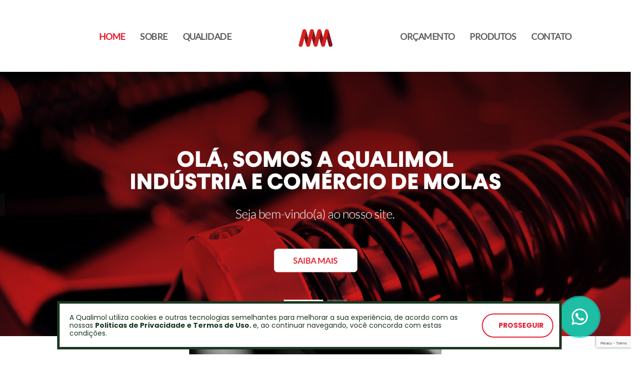

--- FILE ---
content_type: text/html; charset=UTF-8
request_url: https://www.qualimol.com.br/
body_size: 10666
content:
<!-------------------------------------------------------------------------->
<!-------------------------------------------------------------------------->
<!----      _                 ____    _                                 ---->
<!----     | |__    _   _    / ___|  | |__     ___   _ __     __ _      ---->
<!----     | '_ \  | | | |   \___ \  | '_ \   / _ \ | '_ \   / _` |     ---->
<!----     | |_) | | |_| |    ___) | | | | | |  __/ | | | | | (_| |     ---->
<!----     |_.__/   \__, |   |____/  |_| |_|  \___| |_| |_|  \__, |     ---->
<!----              |___/                                    |___/      ---->
<!----                                                                  ---->
<!----------------------------------[2021]---------------------------------->
<!-------------------------------------------------------------------------->

<!DOCTYPE html>

<html class="no-safari-overflow-x-fix">

<head>
	<!-- Basic -->
	<meta charset="utf-8">
	<meta http-equiv="X-UA-Compatible" content="IE=edge">	

			<title>Qualimol</title>
		<meta name="description" 				content="Qualimol"/>
		<link rel="canonical" href="https://www.qualimol.com.br/"/>

		<meta property="og:locale" 			content="pt_BR"/>
		<meta property="og:url" 				content="https://www.qualimol.com.br/"/>
		<meta property="og:title" 			content="Qualimol"/>
		<meta property="og:site_name" 	content="Qualimol"/>
		<meta property="og:description" content="Qualimol"/>
		<meta property="og:image"  			content="https://www.qualimol.com.br/painel-cms/assets/uploads/upload_seo/item_1/cad_seo_94de084a66299aa6879d64009b179ce81.png" itemprop="image"/>
		<meta property="og:image:alt" 	content="Qualimol">
		<meta property="og:type" 				content="website"/>

		<meta property="fb:app_id" 			content="795973277889560"/>
		<meta name="twitter:card" 			content="summary_large_image">

		<meta itemprop="name" 					content="Qualimol"/>
		<meta itemprop="url" 						content="https://www.qualimol.com.br/"/>
		<meta itemprop="description" 		content="Qualimol"/>
		<meta itemprop="thumbnailUrl" 	content="https://www.qualimol.com.br/painel-cms/assets/uploads/upload_seo/item_1/cad_seo_94de084a66299aa6879d64009b179ce81.png"/>
		<meta itemprop="image" 					content="https://www.qualimol.com.br/painel-cms/assets/uploads/upload_seo/item_1/cad_seo_94de084a66299aa6879d64009b179ce81.png"/>

		<meta name="url" 								content="https://www.qualimol.com.br/"/>
		<meta name="keywords" 					content="Qualimol"/>
		<meta name="author" 						content="ODG"/>

		<link rel="me" 									href="#"/>
		<link rel="image_src" 					href="https://www.qualimol.com.br/painel-cms/assets/uploads/upload_seo/item_1/cad_seo_94de084a66299aa6879d64009b179ce81.png"/>

		<link rel="apple-touch-icon" sizes="57x57" href="https://www.qualimol.com.br/painel-cms/assets/uploads/upload_favicon/favs/apple-icon-57x57.png">
		<link rel="apple-touch-icon" sizes="60x60" href="https://www.qualimol.com.br/painel-cms/assets/uploads/upload_favicon/favs/apple-icon-60x60.png">
		<link rel="apple-touch-icon" sizes="72x72" href="https://www.qualimol.com.br/painel-cms/assets/uploads/upload_favicon/favs/apple-icon-72x72.png">
		<link rel="apple-touch-icon" sizes="76x76" href="https://www.qualimol.com.br/painel-cms/assets/uploads/upload_favicon/favs/apple-icon-76x76.png">

		<link rel="apple-touch-icon" sizes="114x114" href="https://www.qualimol.com.br/painel-cms/assets/uploads/upload_favicon/favs/apple-icon-114x114.png">
		<link rel="apple-touch-icon" sizes="120x120" href="https://www.qualimol.com.br/painel-cms/assets/uploads/upload_favicon/favs/apple-icon-120x120.png">
		<link rel="apple-touch-icon" sizes="144x144" href="https://www.qualimol.com.br/painel-cms/assets/uploads/upload_favicon/favs/apple-icon-144x144.png">
		<link rel="apple-touch-icon" sizes="152x152" href="https://www.qualimol.com.br/painel-cms/assets/uploads/upload_favicon/favs/apple-icon-152x152.png">
		<link rel="apple-touch-icon" sizes="180x180" href="https://www.qualimol.com.br/painel-cms/assets/uploads/upload_favicon/favs/apple-icon-180x180.png">

		<link rel="icon" type="image/png" sizes="192x192" href="https://www.qualimol.com.br/painel-cms/assets/uploads/upload_favicon/favs/android-icon-192x192.png">

		<link rel="icon" type="image/png" sizes="32x32" 	href="https://www.qualimol.com.br/painel-cms/assets/uploads/upload_favicon/favs/favicon-32x32.png">
		<link rel="icon" type="image/png" sizes="96x96" 	href="https://www.qualimol.com.br/painel-cms/assets/uploads/upload_favicon/favs/favicon-96x96.png">
		<link rel="icon" type="image/png" sizes="16x16" 	href="https://www.qualimol.com.br/painel-cms/assets/uploads/upload_favicon/favs/favicon-16x16.png">

		<meta name="msapplication-TileColor" 	content="#ffffff">
		<meta name="msapplication-TileImage" 	content="https://www.qualimol.com.br/painel-cms/assets/uploads/upload_favicon/favs/ms-icon-144x144.png">
		<meta name="theme-color" 							content="#ffffff">
	
	<!-- Mobile Metas -->
	<meta name="viewport" content="width=device-width, initial-scale=1, minimum-scale=1.0, shrink-to-fit=no">

	<!-- Web Fonts  -->
	<link id="googleFonts" href="https://fonts.googleapis.com/css?family=Poppins:300,400,500,600,700,800%7CShadows+Into+Light&display=swap" rel="stylesheet" type="text/css">

	<!-- Vendor CSS -->
	<link rel="stylesheet" href="https://www.qualimol.com.br/site/assets/vendor/bootstrap/css/bootstrap.min.css?v=202601152">
	<link rel="stylesheet" href="https://www.qualimol.com.br/site/assets/vendor/fontawesome-pro/css/all.min.css?v=202601152">
	<link rel="stylesheet" href="https://www.qualimol.com.br/site/assets/vendor/animate/animate.compat.css?v=202601152">
	<link rel="stylesheet" href="https://www.qualimol.com.br/site/assets/vendor/simple-line-icons/css/simple-line-icons.min.css?v=202601152">
	<link rel="stylesheet" href="https://www.qualimol.com.br/site/assets/vendor/owl.carousel/assets/owl.carousel.min.css?v=202601152">
	<link rel="stylesheet" href="https://www.qualimol.com.br/site/assets/vendor/owl.carousel/assets/owl.theme.default.min.css?v=202601152">
	<link rel="stylesheet" href="https://www.qualimol.com.br/site/assets/vendor/magnific-popup/magnific-popup.min.css?v=202601152">

	<!-- Theme CSS -->
	<link rel="stylesheet" href="https://www.qualimol.com.br/site/assets/css/theme.css?v=202601152">
	<link rel="stylesheet" href="https://www.qualimol.com.br/site/assets/css/theme-elements.css?v=202601152">
	<link rel="stylesheet" href="https://www.qualimol.com.br/site/assets/css/theme-blog.css?v=202601152">
	<link rel="stylesheet" href="https://www.qualimol.com.br/site/assets/css/theme-shop.css?v=202601152">

	<!-- Current Page CSS -->
	<link rel="stylesheet" href="https://www.qualimol.com.br/site/assets/vendor/circle-flip-slideshow/css/component.css?v=202601152">

	<!-- Skin CSS -->
	<link id="skinCSS" rel="stylesheet" href="https://www.qualimol.com.br/site/assets/css/skins/default.css?v=202601152">

	<!-- SweetAlert2 -->
	<link rel="stylesheet" href="https://www.qualimol.com.br/site/assets/vendor/sweetalert2/dist/sweetalert2.min.css?v=202601152"> 

	<!-- Switchery -->
	<link rel="stylesheet" href="https://www.qualimol.com.br/site/assets/vendor/switchery/switchery.min.css?v=202601152"> 

	<!-- Theme Custom CSS -->
	<link rel="stylesheet" href="https://www.qualimol.com.br/site/assets/css/custom.css?v=202601152">

	<!-- Head Libs -->
	<script src="https://www.qualimol.com.br/site/assets/vendor/modernizr/modernizr.min.js?v=202601152"></script>

	<!-- Variables -->
	<script type="text/javascript">
		var BASEURL 							= "https://www.qualimol.com.br/";
		var CSRF_TOKEN_BRR_SITE 	= "6285a0ccafd91157c062badd9a7af6a1";
		var CLASSE 								= "inicial";

		var ANCHOR_ID  						= "64";
		var ANCHOR_IMG  					= "cad_ancora_e6b48d0da716e61e27513cdf2c1cacb81.png";
		var ANCHOR_ICON 					= BASEURL + "painel-cms/assets/uploads/upload_cad_ancora/item_" + ANCHOR_ID + "/" + ANCHOR_IMG;
	</script>
</head>

<body class="loading-overlay-showing" data-loading-overlay data-plugin-options="{'hideDelay': 500}">
	
	<!-- 
	---- Loading
	--->

	<div class="loading-overlay">
		<div class="bounce-loader">
			<div class="bounce1"></div>
			<div class="bounce2"></div>
			<div class="bounce3"></div>
		</div>
	</div>

	<div class="body">
		<header id="header" class="header-effect-shrink" data-plugin-options="{'stickyEnabled': true, 'stickyEffect': 'shrink', 'stickyEnableOnBoxed': true, 'stickyEnableOnMobile': true, 'stickyChangeLogo': true, 'stickyStartAt': 120, 'stickyHeaderContainerHeight': 70}">
			<div class="header-body border-top-0">
				<div class="header-container header-container-height-lg container">
					<div class="header-row">
						<div class="header-column justify-content-start d-lg-none">
							<div class="header-row mt-2">
								<div class="header-logo">
									<a href="https://www.qualimol.com.br/">
										<img class="" alt="Qualimol" width="200" height="98" src="https://www.qualimol.com.br/painel-cms/assets/uploads/upload_cad_institucional/cad_institucional_2fdff4c3170997a2c1580ad8ec41a46c1.png" style="max-width: 200px !important; max-height: 98px !important;">
									</a>
								</div>
							</div>
						</div>

						<div class="header-column justify-content-center align-items-end">
							<div class="header-nav justify-content-lg-center p-0">
								<div class="header-nav header-nav-links me-4">
									<div class="header-nav-main header-nav-main-square header-nav-main-dropdown-no-borders header-nav-main-dropdown-arrow header-nav-main-dropdown-center header-nav-main-dropdown-center-bottom header-nav-main-effect-3 header-nav-main-sub-effect-1">
										<nav class="collapse">
											<ul class="nav nav-pills flex-column flex-lg-row" id="mainNav">
												<li class="order-1">
													<a class="active" href="https://www.qualimol.com.br/">
														Home
													</a>
												</li>

												<li class="order-2">
													<a class="" href="https://www.qualimol.com.br/sobre">
														Sobre
													</a>
												</li>
												
												<li class="order-3">
													<a class="" href="https://www.qualimol.com.br/qualidade">
														Qualidade
													</a>
												</li>
												
												<li class="order-6">
													<a class="" href="https://www.qualimol.com.br/orcamento">
														Orçamento
													</a>
												</li>
												
												<li class="order-7">
													<a class="" href="https://www.qualimol.com.br/produtos">
														Produtos
													</a>
												</li>
												
												<li class="order-8">
													<a class="" href="https://www.qualimol.com.br/contato">
														Contato
													</a>
												</li>
												
												<li class="align-items-center d-none d-lg-flex order-5 px-5 mx-2">
													<span class="header-logo">
														<a href="https://www.qualimol.com.br/" class="w-100 text-center">
															<img class="" alt="Qualimol" width="200" height="98" src="https://www.qualimol.com.br/painel-cms/assets/uploads/upload_cad_institucional/cad_institucional_2fdff4c3170997a2c1580ad8ec41a46c1.png" style="max-width: 200px !important; max-height: 98px !important;">
														</a>
													</span>
												</li>
											</ul>
										</nav>
									</div>

									<!-- 
									---- Menu Mobile
									--->

									<div class="menu-overlay-with-animation-2 d-block d-lg-none">
										<nav>
											<ul class="cd-primary-nav">
												<li class="">
													<a class="" href="https://www.qualimol.com.br/">home</a>
												</li>
												
												<li class="">
													<a class="" href="https://www.qualimol.com.br/sobre">sobre</a>
												</li>
												
												<li class="">
													<a class="" href="https://www.qualimol.com.br/qualidade">qualidade</a>
												</li>
												
												<li class="">
													<a class="" href="https://www.qualimol.com.br/orcamento">orçamento</a>
												</li>
												
												<li class="">
													<a class="" href="https://www.qualimol.com.br/produtos">produtos</a>
												</li>
												
												<li class="">
													<a class="" href="https://www.qualimol.com.br/contato">contato</a>
												</li>
											</ul>
										</nav>

										<div class="cd-overlay-nav">
											<span></span>
										</div> 
										
										<div class="cd-overlay-content">
											<span></span>
										</div> 
										
										<a class="cd-nav-trigger cur-pointer">
											<span class="cd-icon"></span>
										</a>
									</div>
								</div>
							</div>
						</div>
					</div>
				</div>					
			</div>
		</header>
		
<div role="main" class="main">
	
	<!-- 
	---- Banner Desktop
	--->

			<section class="banners-desktop mb-0 d-none d-sm-none d-md-none d-lg-block d-xl-block">
			<div class="container-fluid m-0 p-0">
				<div class="row">
					<div class="mb-0 owl-carousel owl-theme dots-morphing nav-inside nav-inside-edge nav-squared nav-with-transparency nav-dark p-0" data-plugin-options="{'items': 1, 'margin': 10, 'loop': false, 'nav': true, 'dots': true}">
													<div>
								<div class="img-thumbnail border-0 p-0 d-block">
									 
										<a target="" href="#">
											<img class="img-fluid bg-green-dark border-radius-0" src="https://www.qualimol.com.br/painel-cms/assets/uploads/upload_cad_banner/item_1/cad_banner_6f543a338be6aee7fc407847bb0e83041.png" alt="Banner da Página: Inicial 01">
										</a>
																	</div>
							</div>
													<div>
								<div class="img-thumbnail border-0 p-0 d-block">
									 
										<a target="" href="#">
											<img class="img-fluid bg-green-dark border-radius-0" src="https://www.qualimol.com.br/painel-cms/assets/uploads/upload_cad_banner/item_2/cad_banner_f60084579682d4703130dee63af4dd8d1.png" alt="Banner da Página: Inicial 02">
										</a>
																	</div>
							</div>
											</div>
				</div>
			</div>
		</section>
	
	<!-- 
	---- Banner Mobile
	--->

			<section class="banners-mobile mb-0 d-block d-sm-block d-md-block d-lg-none d-xl-none mb-0">
			<div class="container-fluid">
				<div class="row">
					<div class="mb-0 owl-carousel owl-theme nav-inside nav-inside-edge nav-squared nav-with-transparency nav-dark p-0" data-plugin-options="{'items': 1, 'margin': 10, 'loop': false, 'nav': true, 'dots': true}">
													<div>
								<div class="img-thumbnail border-0 p-0 d-block">
									 
										<a target="" href="#">
											<img style="height: 100% !important;" class="img-fluid bg-green-dark border-radius-0" src="https://www.qualimol.com.br/painel-cms/assets/uploads/upload_cad_banner/item_1/cad_banner_42aa5cd1af8f93d7f682c9315224154b2.png" alt="Banner da Página: Inicial 01">
										</a>
																	</div>
							</div>
													<div>
								<div class="img-thumbnail border-0 p-0 d-block">
									 
										<a target="" href="#">
											<img style="height: 100% !important;" class="img-fluid bg-green-dark border-radius-0" src="https://www.qualimol.com.br/painel-cms/assets/uploads/upload_cad_banner/item_2/cad_banner_2ccb278d52c19765a72b70ad6de8e5fa2.png" alt="Banner da Página: Inicial 02">
										</a>
																	</div>
							</div>
											</div>
				</div>
			</div>
		</section>
	
	<section class="parallax section section-parallax section-center m-0 py-0 about-home-bg d-none d-lg-block" data-plugin-parallax data-plugin-options="{'speed': 1.5, 'scrollableParallax': true, 'scrollableParallaxMinWidth': 991, 'startOffset': 10, 'cssProperty': 'width', 'cssValueStart': 40, 'cssValueEnd': 100, 'cssValueUnit': 'vw'}" data-image-src="https://www.qualimol.com.br/painel-cms/assets/uploads/upload_cad_institucional/cad_institucional_b561ff3c30b8f010214c2b41c9ccea8e3.png">
		<div class="d-flex justify-content-center">
			<div class="scrollable-parallax-wrapper">
				<div class="container py-5 my-5">
					<div class="row justify-content-center py-5 my-5">
						<div class="col-lg-9 py-5 my-5">
							<h1 class="text-white mb-3 font-lato-regular">
								SOBRE NÓS							</h1>

							
							<p class="text-white text-4 font-lato-regular">
								A Qualimol foi fundada em 1999 por um corpo diretivo com mais de 30 anos de experiência na fabricação de produtos derivados de arames e fitas, tornando-se uma das fontes mais confiáveis no fornecimento de molas, artefatos de arame e estampados fabricados em aço carbono, aço inox e outras ligas metálicas.							</p>

							<a href="https://www.qualimol.com.br/sobre" class="btn btn-xl btn-light mb-2 mb-0 about-home-button">
								SAIBA MAIS
							</a>
						</div>
					</div>
				</div>
			</div>
		</div>
	</section>

	<section class="section section-center m-0 py-0 d-lg-none about-home-bg border-0">
		<div class="d-flex justify-content-center">
			<div class="scrollable-parallax-wrapper">
				<div class="container py-5 my-5">
					<div class="row justify-content-center py-5 my-5">
						<div class="col-lg-9 py-5 my-5">
							<h1 class="text-white mb-3 font-lato-regular">
								SOBRE NÓS							</h1>

														
							<p class="text-white text-4 font-lato-regular">
								A Qualimol foi fundada em 1999 por um corpo diretivo com mais de 30 anos de experiência na fabricação de produtos derivados de arames e fitas, tornando-se uma das fontes mais confiáveis no fornecimento de molas, artefatos de arame e estampados fabricados em aço carbono, aço inox e outras ligas metálicas.							</p>

							<a href="https://www.qualimol.com.br/sobre" class="btn btn-xl btn-light mb-2 mb-0 about-home-button">
								SAIBA MAIS
							</a>
						</div>
					</div>
				</div>
			</div>
		</div>
	</section>

	<section id="our-values-section" class="py-5">
		<div class="container py-4">
			<div class="row pb-3">
				<div class="col-12">
					<h2 class="font-weight-normal text-center text-white our-values-title">
						<span class="ps-5 pe-5 text-center d-inline-block">
							NOSSOS VALORES
						</span>
					</h2>

					<div class="row">
													<div class="col-12 col-md-6 col-lg-3">
								<div class="feature-box flex feature-box-style-2 flex-column align-items-center mb-5 mb-lg-0">
									<div class="feature-box-icon mt-3 mb-4">
										<img src="https://www.qualimol.com.br/painel-cms/assets/uploads/upload_cad_valores/item_1/cad_valores_480d849ce505a52b9f581703c53dcb701.png" alt="QUALIDADE É O NOSSO FORTE">
									</div>

									<div class="feature-box-info  text-center">
										<h4 class="font-weight-bold text-white text-5 mb-4 value-title text-uppercase">
											QUALIDADE É O NOSSO FORTE										</h4>

										<p class="mb-4 text-white text-5 line-height-1 font-lato-regular line-height-2 value-text ms-5 me-5 ms-lg-0 me-lg-0 ps-5 pe-5 ps-lg-0 pe-lg-0">
											Trabalhamos em busca do melhor para nossos clientes										</p>
									</div>
								</div>
							</div>
													<div class="col-12 col-md-6 col-lg-3">
								<div class="feature-box flex feature-box-style-2 flex-column align-items-center mb-5 mb-lg-0">
									<div class="feature-box-icon mt-3 mb-4">
										<img src="https://www.qualimol.com.br/painel-cms/assets/uploads/upload_cad_valores/item_2/cad_valores_39101ec39f4911747f113a749e5c90e61.png" alt="NUNCA PARAMOS NO TEMPO">
									</div>

									<div class="feature-box-info  text-center">
										<h4 class="font-weight-bold text-white text-5 mb-4 value-title text-uppercase">
											NUNCA PARAMOS NO TEMPO										</h4>

										<p class="mb-4 text-white text-5 line-height-1 font-lato-regular line-height-2 value-text ms-5 me-5 ms-lg-0 me-lg-0 ps-5 pe-5 ps-lg-0 pe-lg-0">
											Estamos sempre nos atualizando para melhorar										</p>
									</div>
								</div>
							</div>
													<div class="col-12 col-md-6 col-lg-3">
								<div class="feature-box flex feature-box-style-2 flex-column align-items-center mb-5 mb-lg-0">
									<div class="feature-box-icon mt-3 mb-4">
										<img src="https://www.qualimol.com.br/painel-cms/assets/uploads/upload_cad_valores/item_3/cad_valores_e6e58637698db8a4c3ff8a438d8747361.png" alt="ESTRUTURA PARA TODOS OS CLIENTES">
									</div>

									<div class="feature-box-info  text-center">
										<h4 class="font-weight-bold text-white text-5 mb-4 value-title text-uppercase">
											ESTRUTURA PARA TODOS OS CLIENTES										</h4>

										<p class="mb-4 text-white text-5 line-height-1 font-lato-regular line-height-2 value-text ms-5 me-5 ms-lg-0 me-lg-0 ps-5 pe-5 ps-lg-0 pe-lg-0">
											Somos uma empresa que possui infraestrutura própria										</p>
									</div>
								</div>
							</div>
													<div class="col-12 col-md-6 col-lg-3">
								<div class="feature-box flex feature-box-style-2 flex-column align-items-center mb-5 mb-lg-0">
									<div class="feature-box-icon mt-3 mb-4">
										<img src="https://www.qualimol.com.br/painel-cms/assets/uploads/upload_cad_valores/item_4/cad_valores_3d32aa0c14b67ac6af64906c5b62fdac1.png" alt="FLEXÍVEIS NA NEGOCIAÇÃO">
									</div>

									<div class="feature-box-info  text-center">
										<h4 class="font-weight-bold text-white text-5 mb-4 value-title text-uppercase">
											FLEXÍVEIS NA NEGOCIAÇÃO										</h4>

										<p class="mb-4 text-white text-5 line-height-1 font-lato-regular line-height-2 value-text ms-5 me-5 ms-lg-0 me-lg-0 ps-5 pe-5 ps-lg-0 pe-lg-0">
											Sempre abertos para ouvir os nossos clientes										</p>
									</div>
								</div>
							</div>
											</div>
				</div>
			</div>
		</div>
	</section>

	<section class="section section-height-4 mt-0 mb-3 border-0 bg-white">
		<div class="container">
			<div class="row justify-content-center">
				<div class="col-lg-12">
					<h1 class="text-center mb-5 our-products-home-title">
						<span class="bg-white ps-5 pe-5 text-center d-inline-block">
							NOSSOS PRODUTOS
						</span>
					</h1>

					<div class="owl-carousel owl-theme stage-margin stage-margin-lg nav-style-2 mb-0" data-plugin-options="{'items': 1, 'margin': 50, 'loop': false, 'nav': true, 'dots': false, 'stagePadding': 50}">
													<div class="product-home-section">
								<div class="row">
									<a href="https://www.qualimol.com.br/produtos/molas-de-compressao" class="text-decoration-none">
										<div class="col-12 col-lg-7 order-2 order-lg-1">
											<h1 class="product-home-title mb-4">
												Molas de compressão											</h1>

											<p class="product-home-text d-none d-lg-block mb-4 me-5 pe-5 line-height-3">
												Fabricadas por enrolamento a frio em máquinas de última geração com arames de 0,10 até 5,00 mm de diâmetro, também são produzidas em linha semiautomática com arames de 5 até 16,0 mm. A seção do arame pode ter forma circular, retangular ou quadrada. As faces podem ser brutas ou retificadas. Também são produzidas sob consulta, molas diversas para emprego em manutenção de máquinas, equipamento ferroviário, naval, aeronáutico e outros de construção especial. Os Materiais utilizados são: Aço Carbono, Aço Inox, Bronze, Latão , Alumínio, Cobre, Sanicooper, Inconel, etc... conforme as especificações do Cliente.	
											</p>

											<a href="https://www.qualimol.com.br/produtos/molas-de-compressao" class="d-none btn btn-xl btn-light mb-2 mb-0 product-home-button">
												SAIBA MAIS
											</a>
										</div>

										<div class="col-12 col-lg-5 order-1 order-lg-2">
											<a href="https://www.qualimol.com.br/produtos/molas-de-compressao" class="text-decoration-none">
											<div class="mb-5 mb-lg-0 p-5 product-img">
												<div class="d-flex justify-content-center align-items-center h-100">
													<img class="w-auto" src="https://www.qualimol.com.br/painel-cms/assets/uploads/upload_cad_produtos/item_1/cad_produtos_48d7516e27b1f7cbbaae77699d778d8b1.png" alt="Molas de compressão">
												</div>
											</div>
										</a>
										</div>
									</a>
								</div>
							</div>
													<div class="product-home-section">
								<div class="row">
									<a href="https://www.qualimol.com.br/produtos/molas-de-torcao" class="text-decoration-none">
										<div class="col-12 col-lg-7 order-2 order-lg-1">
											<h1 class="product-home-title mb-4">
												Molas de Torção											</h1>

											<p class="product-home-text d-none d-lg-block mb-4 me-5 pe-5 line-height-3">
												Fabricadas por enrolamento a frio em máquinas de última geração com arames de 0,10 até 4,00 mm de diâmetro, também são produzidas em linha semiautomática com arames de 4,50 até 16,0 mm. A seção do arame pode ter forma circular, retangular ou quadrada. As faces podem ser brutas ou retificadas. Também são produzidas sob consulta, molas diversas para emprego em manutenção de máquinas, equipamento ferroviário, naval, aeronáutico e outros de construção especial. Os Materiais utilizados são: Aço Carbono, Aço Inox, Bronze, Latão , Alumínio, Cobre, Sanicooper, Inconel, etc... conforme as especificações do Cliente.	
											</p>

											<a href="https://www.qualimol.com.br/produtos/molas-de-torcao" class="d-none btn btn-xl btn-light mb-2 mb-0 product-home-button">
												SAIBA MAIS
											</a>
										</div>

										<div class="col-12 col-lg-5 order-1 order-lg-2">
											<a href="https://www.qualimol.com.br/produtos/molas-de-torcao" class="text-decoration-none">
											<div class="mb-5 mb-lg-0 p-5 product-img">
												<div class="d-flex justify-content-center align-items-center h-100">
													<img class="w-auto" src="https://www.qualimol.com.br/painel-cms/assets/uploads/upload_cad_produtos/item_2/cad_produtos_ed485d2c657fe371a309e64df669e28f1.png" alt="Molas de Torção">
												</div>
											</div>
										</a>
										</div>
									</a>
								</div>
							</div>
													<div class="product-home-section">
								<div class="row">
									<a href="https://www.qualimol.com.br/produtos/presilhas" class="text-decoration-none">
										<div class="col-12 col-lg-7 order-2 order-lg-1">
											<h1 class="product-home-title mb-4">
												Presilhas											</h1>

											<p class="product-home-text d-none d-lg-block mb-4 me-5 pe-5 line-height-3">
												Presilhas	
											</p>

											<a href="https://www.qualimol.com.br/produtos/presilhas" class="d-none btn btn-xl btn-light mb-2 mb-0 product-home-button">
												SAIBA MAIS
											</a>
										</div>

										<div class="col-12 col-lg-5 order-1 order-lg-2">
											<a href="https://www.qualimol.com.br/produtos/presilhas" class="text-decoration-none">
											<div class="mb-5 mb-lg-0 p-5 product-img">
												<div class="d-flex justify-content-center align-items-center h-100">
													<img class="w-auto" src="https://www.qualimol.com.br/painel-cms/assets/uploads/upload_cad_produtos/item_3/cad_produtos_1e7e7875be0efff499e36d0778566c1c1.png" alt="Presilhas">
												</div>
											</div>
										</a>
										</div>
									</a>
								</div>
							</div>
													<div class="product-home-section">
								<div class="row">
									<a href="https://www.qualimol.com.br/produtos/molas-conicas-e-biconicas" class="text-decoration-none">
										<div class="col-12 col-lg-7 order-2 order-lg-1">
											<h1 class="product-home-title mb-4">
												Molas Cônicas e Bicônicas											</h1>

											<p class="product-home-text d-none d-lg-block mb-4 me-5 pe-5 line-height-3">
												Molas Cônicas e Bicônicas	
											</p>

											<a href="https://www.qualimol.com.br/produtos/molas-conicas-e-biconicas" class="d-none btn btn-xl btn-light mb-2 mb-0 product-home-button">
												SAIBA MAIS
											</a>
										</div>

										<div class="col-12 col-lg-5 order-1 order-lg-2">
											<a href="https://www.qualimol.com.br/produtos/molas-conicas-e-biconicas" class="text-decoration-none">
											<div class="mb-5 mb-lg-0 p-5 product-img">
												<div class="d-flex justify-content-center align-items-center h-100">
													<img class="w-auto" src="https://www.qualimol.com.br/painel-cms/assets/uploads/upload_cad_produtos/item_4/cad_produtos_d78b9357441ef62e15a7ed74212a64381.png" alt="Molas Cônicas e Bicônicas">
												</div>
											</div>
										</a>
										</div>
									</a>
								</div>
							</div>
													<div class="product-home-section">
								<div class="row">
									<a href="https://www.qualimol.com.br/produtos/grampos" class="text-decoration-none">
										<div class="col-12 col-lg-7 order-2 order-lg-1">
											<h1 class="product-home-title mb-4">
												Grampos											</h1>

											<p class="product-home-text d-none d-lg-block mb-4 me-5 pe-5 line-height-3">
												Grampos	
											</p>

											<a href="https://www.qualimol.com.br/produtos/grampos" class="d-none btn btn-xl btn-light mb-2 mb-0 product-home-button">
												SAIBA MAIS
											</a>
										</div>

										<div class="col-12 col-lg-5 order-1 order-lg-2">
											<a href="https://www.qualimol.com.br/produtos/grampos" class="text-decoration-none">
											<div class="mb-5 mb-lg-0 p-5 product-img">
												<div class="d-flex justify-content-center align-items-center h-100">
													<img class="w-auto" src="https://www.qualimol.com.br/painel-cms/assets/uploads/upload_cad_produtos/item_5/cad_produtos_d607ce07cdbe3c778e7bf270c9e3c8a81.png" alt="Grampos">
												</div>
											</div>
										</a>
										</div>
									</a>
								</div>
							</div>
													<div class="product-home-section">
								<div class="row">
									<a href="https://www.qualimol.com.br/produtos/estampados" class="text-decoration-none">
										<div class="col-12 col-lg-7 order-2 order-lg-1">
											<h1 class="product-home-title mb-4">
												Estampados											</h1>

											<p class="product-home-text d-none d-lg-block mb-4 me-5 pe-5 line-height-3">
												Estampados	
											</p>

											<a href="https://www.qualimol.com.br/produtos/estampados" class="d-none btn btn-xl btn-light mb-2 mb-0 product-home-button">
												SAIBA MAIS
											</a>
										</div>

										<div class="col-12 col-lg-5 order-1 order-lg-2">
											<a href="https://www.qualimol.com.br/produtos/estampados" class="text-decoration-none">
											<div class="mb-5 mb-lg-0 p-5 product-img">
												<div class="d-flex justify-content-center align-items-center h-100">
													<img class="w-auto" src="https://www.qualimol.com.br/painel-cms/assets/uploads/upload_cad_produtos/item_6/cad_produtos_c926e906d22dcf1ed0ae850a7f16da6e1.png" alt="Estampados">
												</div>
											</div>
										</a>
										</div>
									</a>
								</div>
							</div>
											</div>
				</div>
			</div>
		</div>
	</section>

	<section class="selos-section mt-5 py-5">
		<div class="container">
			<div class="row">
									<div class="col-12 col-lg-4">
						<div class="selos-section-card p-3 p-lg-5">
							<div class="icon-box mb-3">
								<img src="https://www.qualimol.com.br/painel-cms/assets/uploads/upload_cad_valores/item_5/cad_valores_1d64eb9ffbb446673aad6c5307e6438f1.png" alt="ISO 9001">
							</div>

							<h4 class="font-weight-bold text-white text-5 mb-4 value-title text-uppercase">
								ISO 9001							</h4>

							<p class="text-white line-height-2 ms-5 me-5 ms-lg-0 me-lg-0">
								Nossa empresa possui certificado de qualidade de produção							</p>
						</div>
					</div>
									<div class="col-12 col-lg-4">
						<div class="selos-section-card p-3 p-lg-5">
							<div class="icon-box mb-3">
								<img src="https://www.qualimol.com.br/painel-cms/assets/uploads/upload_cad_valores/item_6/cad_valores_4ee9e9f7190b7fb3a1775d7622dee4ca1.png" alt="CONFIANÇA">
							</div>

							<h4 class="font-weight-bold text-white text-5 mb-4 value-title text-uppercase">
								CONFIANÇA							</h4>

							<p class="text-white line-height-2 ms-5 me-5 ms-lg-0 me-lg-0">
								Confiança é a chave para uma parceria duradoura							</p>
						</div>
					</div>
									<div class="col-12 col-lg-4">
						<div class="selos-section-card p-3 p-lg-5">
							<div class="icon-box mb-3">
								<img src="https://www.qualimol.com.br/painel-cms/assets/uploads/upload_cad_valores/item_7/cad_valores_001773fee66b7d165c20869d1f72de511.png" alt="ATUALIZAÇÃO">
							</div>

							<h4 class="font-weight-bold text-white text-5 mb-4 value-title text-uppercase">
								ATUALIZAÇÃO							</h4>

							<p class="text-white line-height-2 ms-5 me-5 ms-lg-0 me-lg-0">
								Buscamos novas tecnologias e plataformas de comunicação							</p>
						</div>
					</div>
							</div>
		</div>
	</section>

			<div class="container-fluid py-5">
			<section class="container mb-0 py-5">
				<div class="row">
					<div class="col-12 col-lg-10 offset-lg-1">
						<a class="popup-youtube" href="http://www.youtube.com/watch?v=https://www.youtube.com/watch?v=eUQwAWeL-To">
							<img class="w-100" src="https://www.qualimol.com.br/painel-cms/assets/uploads/upload_cad_institucional/cad_institucional_48933a3d926d52f0b1d31fdfb06c207a5.png" alt="Qualimol">
						</a>
					</div>
				</div>
			</section>
		</div>
	</div>		<footer id="footer" class="footer-texts-more-lighten">
			<div class="container">
				<div class="row py-4 my-5">
					<div class="col-md-6 col-lg-3 mb-5 mb-lg-0 text-center text-lg-start">
						<img class="img-fluid" src="https://www.qualimol.com.br/painel-cms/assets/uploads/upload_cad_institucional/cad_institucional_81681ce9eb70ce51da8480652b577a3d2.png" alt="">
					</div>

					<div class="col-md-6 col-lg-3 mb-5 mb-md-0 ps-lg-5">
						<h2 class="text-center text-lg-start text-6 text-color-light mb-3 font-lato-regular font-weight-bold letter-spacing-0">
							Sobre nós
						</h2>

						<p class="text-center text-lg-start text-white line-height-3 ms-5 me-5 ps-5 pe-5 ms-lg-0 me-lg-0 ps-lg-0 pe-lg-3">
							A Qualimol foi fundada em 1999 por um corpo diretivo com mais de 30 anos de experiência na fabricação de artefatos de arame, molas e estampados.						</p>
					</div>

					<div class="col-md-6 col-lg-3 mb-5 mb-lg-0 ps-lg-5">
						<h2 class="text-center text-lg-start text-6 text-color-light mb-3 font-lato-regular font-weight-bold letter-spacing-0">
							Links
						</h2>

						<div class="d-flex">
							<ul class="text-center text-lg-start list list-icons list-icons-sm mb-0 w-50">
								<li class="ps-0">
									<a class="link-hover-style-1 text-white" href="https://www.qualimol.com.br/">
										Home
									</a>
								</li>

								<li class="ps-0">
									<a class="link-hover-style-1 text-white" href="https://www.qualimol.com.br/qualidade">
										Qualidade
									</a>
								</li>

								<li class="ps-0">
									<a class="link-hover-style-1 text-white" href="https://www.qualimol.com.br/produtos">
										Produtos
									</a>
								</li>
							</ul>

							<ul class="text-center text-lg-start list list-icons list-icons-sm mb-0 w-50">
								<li class="ps-0">
									<a class="link-hover-style-1 text-white" href="https://www.qualimol.com.br/sobre">
										Sobre		
									</a>
								</li>

								<li class="ps-0">
									<a class="link-hover-style-1 text-white" href="https://www.qualimol.com.br/orcamento">
										Orçamentos		
									</a>
								</li>
								
								<li class="ps-0">
									<a class="link-hover-style-1 text-white" href="https://www.qualimol.com.br/contato">
										Contato		
									</a>
								</li>
							</ul>
						</div>
					</div>

					<div class="col-md-6 col-lg-3 mb-5 mb-lg-0 ps-lg-5">
						<h2 class="text-center text-lg-start  text-6 text-color-light mb-3 font-lato-regular font-weight-bold letter-spacing-0">Contato</h2>
						<ul class="text-center text-lg-start list list-unstyled">

							<li class="pb-1 mb-0">
								<p class="m-0 p-0 text-white text-4 font-lato-regular">
									Rua Luiz Rotta, n⁰ 07<br/>
									Jardim Alpino - 04836-500<br/>
									São Paulo/SP								</p>
							</li>

							
															<li class="pb-1 mb-0">
									<p class="m-0 p-0 text-white text-4 font-lato-regular">
										<a href="tel:+551159291923" class="text-white text-decoration-none">
											+55 (11) 5929-1923										</a>
									</p>
								</li>
							
															<li class="pb-1 mb-0">
									<p class="m-0 p-0 text-white text-4 font-lato-regular">
										<a href="tel:+551159247040" class="text-white text-decoration-none">
											+55 (11) 5924-7040										</a>
									</p>
								</li>
							
							
															<li class="pb-1 mb-0">
									<p class="m-0 p-0 text-white text-4 font-lato-regular">
										<a href="tel:+5511991928910" class="text-white text-decoration-none">
											+55 (11) 99192-8910										</a>
									</p>
								</li>
							
							
							
							<li class="">
								<p class="m-0 p-0 text-white text-4 font-lato-regular">
									<a href="mailto:gilberto@qualimol.com.br" class="text-white text-decoration-none">
									gilberto@qualimol.com.br								</a>
								</p>
							</li>
						</ul>
					</div>
				</div>
			</div>

			<div class="container-fluid p-0">
				<div class="footer-copyright footer-copyright-style-2 pt-5 pb-5">
					<div class="row">
						<div class="col-12 text-center">
							<p class="mb-0">Oliver Digital © 2021. Todos os Direitos Reservados</p>
						</div>
					</div>
				</div>
			</div>

		</footer>
	</div>

	<style type="text/css">

		/*
		* LGPD
		*/

		.container-cookie .row-desktop {
			position: fixed; 
			bottom: 10px; 
			background: #fff; 
			justify-content: center; 
			align-items: center; 
			max-width: 1024px; 
			border: 5px solid #1b3820; 
			z-index: 9999999;
		}

		.container-cookie .row-mobile {
			position: fixed; 
			bottom: 0; 
			background: #fff; 
			justify-content: center; 
			align-items: center; 
			max-width: 1024px; 
			padding: 15px; 
			border: 5px solid #1b3820; 
			z-index: 9999999;
		}

		.container-cookie .row-desktop .col-desktop {
			padding: 20px;
		}

		.container-cookie .row-mobile .col-mobile {
			padding: 20px;
		}

		.container-cookie .row-desktop p {
			margin-bottom: 0; 
			line-height: 16px; 
			color: #1b3820;
		}

		.container-cookie .row-mobile p {
			margin-bottom: 0; 
			line-height: 16px; 
			color: #1b3820; 
			text-align: center;
		}

		.container-cookie .row-desktop p a {
			text-transform: none;
			text-decoration: none;
			color: #1b3820;
		}

		.container-cookie .row-mobile p a {
			text-transform: none;
			text-decoration: none;
			color: #1b3820;
		}

		.btn-cookie {
			background-color: #1b3820; 
			border-color: #1b3820; 
			color: #fff; 
			font-size: 14px !important; 
			border-radius: 50px; 
			transition: ease-in-out .3s !important; 
			text-align: center; 
			width: 100%; 
			padding: 8px;
		}

		.btn-cookie:hover {
			background-color: #fff; 
			border-color: #1b3820; 
			color: #1b3820; 
		}
	</style>

	<div class="container container-cookie justify-content-center align-items-center" style="display: none;">
		<div class="row d-none d-lg-flex row-desktop">
			<div class="col-10 col-desktop">
				<p>
					A Qualimol utiliza cookies e outras tecnologias semelhantes para melhorar a sua experiência, de acordo com as nossas

					<b>
						<a target="_blank" class="popup-with-zoom-anim" href="#popup-termos">Politicas de Privacidade e Termos de Uso.</a>
					</b> 

					e, ao continuar navegando, você concorda com estas condições.
				</p>
			</div>

			<div class="col-2">
				<button class="btn btn-xl btn-outline btn-primary text-1 font-weight-bold text-uppercase btn-cookie">
					Prosseguir
				</button>
			</div>
		</div>

		<div class="row d-flex d-lg-none row-mobile m-4 m-lg-0">
			<div class="col-12 col-mobile">
				<p>
					A Qualimol utiliza cookies e outras tecnologias semelhantes para melhorar a sua experiência, de acordo com as nossas

					<b>
						<a target="_blank" class="popup-with-zoom-anim" href="#popup-termos">Politicas de Privacidade e Termos de Uso.</a>
					</b> 

					e, ao continuar navegando, você concorda com estas condições.
				</p>
			</div>

			<div class="col-8">
				<button class="btn btn-xl btn-outline btn-primary text-1 font-weight-bold text-uppercase btn-cookie">
					Prosseguir
				</button>
			</div>
		</div>

		<div id="popup-termos" class="dialog dialog-lg zoom-anim-dialog mfp-hide dialog-termo">
			<h2><strong>Política de Privacidade e Termos de Uso</strong></h2>
			<p>Lorem ipsum dolor sit amet, consectetur adipiscing elit. Cras eleifend euismod interdum. Duis eget enim a sem ultrices porta eu id lorem. Etiam maximus risus vitae sem fringilla fringilla. Vestibulum ante ipsum primis in faucibus orci luctus et ultrices posuere cubilia curae; Fusce eget enim nec orci aliquam laoreet. Sed bibendum nec lectus non dignissim. Maecenas mi felis, semper nec orci eu, ullamcorper commodo sem.<br />
<br />
Proin nec justo sem. Morbi pellentesque euismod orci, sit amet fringilla lorem mattis id. Integer faucibus purus justo, eu scelerisque lorem interdum vitae. Aenean sapien est, pharetra ut mattis non, pharetra vel magna. Fusce ultricies leo in efficitur faucibus. Curabitur quam enim, scelerisque ut tortor et, lobortis euismod velit. Sed ut urna non ante fringilla feugiat. Integer id laoreet ipsum, nec venenatis dolor. Morbi tristique, leo sed interdum pretium, libero felis ullamcorper urna, lobortis placerat nulla neque et augue.<br />
<br />
Donec tempor eros ac vulputate venenatis. Ut sed pulvinar purus, a laoreet ex. Morbi quis ullamcorper leo. Vestibulum ante ipsum primis in faucibus orci luctus et ultrices posuere cubilia curae; Vivamus eget nisi urna. Nunc pulvinar fringilla libero. Quisque mollis massa vel enim volutpat hendrerit.<br />
<br />
Sed at enim posuere, sagittis elit nec, maximus erat. Morbi elementum, urna in vehicula commodo, purus ex molestie enim, sed semper leo erat ut ligula. In sed massa lectus. Suspendisse laoreet nibh sed sapien mollis, at faucibus neque ornare. Mauris nec est non velit bibendum suscipit. Nam vel viverra nibh. Aenean sed ex vel orci tempor cursus. Sed bibendum congue libero, ut dictum arcu egestas a. Mauris dolor dolor, dapibus id arcu faucibus, ultrices elementum sapien. In euismod eget orci vitae viverra.<br />
<br />
Duis ac porttitor lacus, egestas convallis felis. Curabitur hendrerit semper mauris vel congue. Donec justo leo, ultrices ac fermentum id, molestie in arcu. Vestibulum ultrices augue in enim pulvinar maximus. Morbi maximus porta tellus, vitae pulvinar massa fermentum porttitor. Nam efficitur dui eget elementum mattis. Nulla posuere justo vel ex molestie pellentesque. Integer nisl sapien, molestie sit amet commodo porta, luctus sed est. Phasellus volutpat auctor massa et feugiat.<br />
<br />
Mauris vehicula eu tortor quis tempus. Fusce auctor malesuada venenatis. Vivamus rutrum, erat quis luctus imperdiet, nunc augue elementum turpis, a vulputate sem purus eu enim. Curabitur sit amet ex fringilla, posuere orci scelerisque, eleifend lorem. Integer at hendrerit elit, at porttitor enim. Nullam sit amet nibh nec ex feugiat sodales. Aenean tincidunt sit amet mauris et malesuada. Nullam risus mi, eleifend at nibh porttitor, fermentum porttitor quam. Nullam ut eleifend lorem. Praesent ultrices cursus turpis in semper. Aliquam mollis nisi in risus pulvinar iaculis. Donec et elit sit amet odio tincidunt sagittis nec id nisi.<br />
<br />
Nullam ullamcorper enim tellus, quis iaculis sem convallis sit amet. Integer auctor odio semper, commodo risus id, tincidunt mauris. Morbi sagittis orci justo, sed dignissim magna aliquam sit amet. Nulla efficitur, nibh ac ultrices elementum, est orci iaculis ipsum, quis aliquam enim urna ac lorem. Donec consequat eros a tellus venenatis fringilla. Suspendisse massa purus, laoreet nec consequat id, dignissim a risus. Aliquam erat volutpat. Nam sed lobortis diam, a convallis felis. Mauris dui arcu, maximus sit amet malesuada at, rutrum a augue. Suspendisse convallis et mauris eget facilisis. Morbi tincidunt ligula id ullamcorper viverra.<br />
<br />
Nunc libero lacus, sodales sit amet nisl sit amet, venenatis aliquet nunc. Vivamus eu turpis in ante egestas blandit. Aliquam in purus lectus. Nullam vehicula mauris nisl, et placerat dolor commodo vitae. Etiam faucibus ante sed elementum vehicula. Donec et justo quis purus vehicula malesuada. Vestibulum ipsum lorem, lacinia non dui nec, vestibulum rhoncus quam.<br />
<br />
Nullam nibh ex, mattis at leo id, porta bibendum ligula. Maecenas id varius est. Vivamus at volutpat sem, non mollis arcu. Donec in ipsum rutrum, scelerisque dolor ut, vulputate ante. Phasellus quis ipsum vel diam vehicula ultricies. Donec nec ante vitae nibh maximus lobortis. Sed leo nisi, pellentesque eget enim quis, fermentum suscipit sem. Mauris pretium luctus ante ultrices malesuada. Aliquam at libero finibus, pellentesque dolor quis, vulputate nisi. Nullam quis mi arcu. Sed et ex sit amet sem dapibus efficitur sit amet iaculis lacus. Nullam porttitor consectetur metus in mollis. Etiam placerat condimentum enim, eget porttitor neque malesuada sed. Donec nec convallis urna. Vestibulum eu dictum turpis.<br />
<br />
Ut purus neque, viverra vitae ligula eget, porttitor consectetur magna. Nullam et turpis id nisi efficitur lobortis in id nibh. Fusce at dui a velit luctus dapibus. Nulla hendrerit sed turpis eget venenatis. Etiam egestas justo ac lacus varius, et mattis libero consectetur. Vestibulum scelerisque porttitor sem ut lacinia. Sed eleifend, felis ut sodales suscipit, ligula velit malesuada lorem, et condimentum nunc arcu id arcu. Aliquam in turpis venenatis, rutrum ante molestie, cursus lacus. Curabitur felis leo, pharetra posuere lacus id, malesuada egestas leo. Sed luctus tristique magna, at ullamcorper nisi luctus a. Aenean vel molestie tortor. Aenean quis mollis nisl. Duis ornare augue ac scelerisque lobortis. Integer vel viverra sem, in laoreet magna.<br />
<br />
Morbi rutrum feugiat nisi id cursus. Nullam tincidunt neque sed posuere hendrerit. Maecenas luctus dolor sit amet libero consectetur, a mattis velit tempor. Donec blandit dapibus ornare. Nam nec dolor nec nisi pulvinar suscipit quis nec mauris. Donec mollis felis sit amet nibh mattis, sed iaculis ante suscipit. Donec sagittis tempus arcu aliquet condimentum.<br />
<br />
Donec quis nunc et metus finibus accumsan. Sed orci augue, euismod sed blandit condimentum, auctor volutpat libero. Vivamus faucibus urna eget augue tempor laoreet. Vestibulum congue erat vitae massa mollis, interdum feugiat massa consequat. Etiam aliquam vel sapien non iaculis. Aliquam eget scelerisque ipsum. Curabitur congue libero eu dolor mattis, at fermentum risus posuere. Nunc nec lobortis purus. Vivamus lorem sapien, fermentum ac tincidunt vel, mattis at libero. Integer rutrum elit nisi, quis volutpat dolor posuere ac. Pellentesque sapien mauris, lobortis ac risus eget, suscipit ultrices dui.</p>
		</div>
	</div>

			<a target="_blank" title="WhatsApp" href="https://api.whatsapp.com/send?phone=5511991928910&text=Olá, tudo bem? Somos da Qualimol e vamos te atender." class="btn-whatsapp">
			<i class="fab fa-whatsapp"></i>
		</a>
	
	<!-- Vendor -->
	<script src="https://www.qualimol.com.br/site/assets/vendor/jquery/jquery.min.js?v=202601152"></script>
	<script src="https://www.qualimol.com.br/site/assets/vendor/jquery.appear/jquery.appear.min.js?v=202601152"></script>
	<script src="https://www.qualimol.com.br/site/assets/vendor/jquery.easing/jquery.easing.min.js?v=202601152"></script>
	<script src="https://www.qualimol.com.br/site/assets/vendor/jquery.cookie/jquery.cookie.min.js?v=202601152"></script>
	<script src="https://www.qualimol.com.br/site/assets/vendor/bootstrap/js/bootstrap.bundle.min.js?v=202601152"></script>
	<script src="https://www.qualimol.com.br/site/assets/vendor/jquery.validation/jquery.validate.min.js?v=202601152"></script>
	<script src="https://www.qualimol.com.br/site/assets/vendor/jquery.easy-pie-chart/jquery.easypiechart.min.js?v=202601152"></script>
	<script src="https://www.qualimol.com.br/site/assets/vendor/jquery.gmap/jquery.gmap.min.js?v=202601152"></script>
	<script src="https://www.qualimol.com.br/site/assets/vendor/lazysizes/lazysizes.min.js?v=202601152"></script>
	<script src="https://www.qualimol.com.br/site/assets/vendor/isotope/jquery.isotope.min.js?v=202601152"></script>
	<script src="https://www.qualimol.com.br/site/assets/vendor/owl.carousel/owl.carousel.min.js?v=202601152"></script>
	<script src="https://www.qualimol.com.br/site/assets/vendor/magnific-popup/jquery.magnific-popup.min.js?v=202601152"></script>
	<script src="https://www.qualimol.com.br/site/assets/vendor/vide/jquery.vide.min.js?v=202601152"></script>
	<script src="https://www.qualimol.com.br/site/assets/vendor/vivus/vivus.min.js?v=202601152"></script>
	<script src="https://www.qualimol.com.br/site/assets/vendor/velocity/velocity.min.js?v=202601152"></script>	

	<!-- SweetAlert2 -->
	<script src="https://www.qualimol.com.br/site/assets/vendor/sweetalert2/dist/sweetalert2.all.min.js?v=202601152"></script>

	<!-- Switchery -->
	<script src="https://www.qualimol.com.br/site/assets/vendor/switchery/switchery.min.js?v=202601152"></script>

	<!-- Mask -->
	<script src="https://www.qualimol.com.br/site/assets/js/mask/jquery.mask.min.js?v=202601152"></script>

	<!-- Theme Base, Components and Settings -->
	<script src="https://www.qualimol.com.br/site/assets/js/theme.js?v=202601152"></script>

	<!-- Circle Flip Slideshow Script -->
	<script src="https://www.qualimol.com.br/site/assets/vendor/circle-flip-slideshow/js/jquery.flipshow.min.js?v=202601152"></script>

	<!-- Theme Initialization Files -->
	<script src="https://www.qualimol.com.br/site/assets/js/theme.init.js?v=202601152"></script>

	<!-- Examples -->
	<script src="https://www.qualimol.com.br/site/assets/js/examples/examples.lightboxes.js?v=202601152"></script>		
	<script src="https://www.qualimol.com.br/site/assets/js/examples/examples.gallery.js?v=202601152"></script>	

	<!-- Maps -->
	<script src="https://polyfill.io/v3/polyfill.min.js?features=default"></script>
	<script src="https://maps.googleapis.com/maps/api/js?key=AIzaSyAEBa_DViqilhUJpuPdrtm6NgSc76MZsmY" defer></script>

	<!-- Google reCaptcha v3 -->
	<script id="google-recaptcha-v3" src="https://www.google.com/recaptcha/api.js?render=6LeRy0EaAAAAAEUyJhNDyMpdfRXyf0nPbFRqMx2t"></script>
	
	<!-- Google reCaptcha v2 -->
	<script src='https://www.google.com/recaptcha/api.js'></script>

	<!-- Theme Custom -->
	<script src="https://www.qualimol.com.br/site/assets/js/custom.js?v=202601152"></script>

	<script>
		$(document).ready(function() {
			$('.btn-cookie').on('click', function(event) {
				event.preventDefault();
				$.cookie("cookie-declaracao-de-privacidade", 1, { expires : 10 });
				$('.container-cookie').css('display', 'none');
			});

			var cookieValue = $.cookie("cookie-declaracao-de-privacidade");

			if(cookieValue == 1) {
				$('.container-cookie').css('display', 'none');
			}
			else {
				$('.container-cookie').css('display', 'flex');
			}
		});
	</script>

	</body>
</html>


--- FILE ---
content_type: text/html; charset=utf-8
request_url: https://www.google.com/recaptcha/api2/anchor?ar=1&k=6LeRy0EaAAAAAEUyJhNDyMpdfRXyf0nPbFRqMx2t&co=aHR0cHM6Ly93d3cucXVhbGltb2wuY29tLmJyOjQ0Mw..&hl=en&v=PoyoqOPhxBO7pBk68S4YbpHZ&size=invisible&anchor-ms=20000&execute-ms=30000&cb=oyg1zf8yrgph
body_size: 48467
content:
<!DOCTYPE HTML><html dir="ltr" lang="en"><head><meta http-equiv="Content-Type" content="text/html; charset=UTF-8">
<meta http-equiv="X-UA-Compatible" content="IE=edge">
<title>reCAPTCHA</title>
<style type="text/css">
/* cyrillic-ext */
@font-face {
  font-family: 'Roboto';
  font-style: normal;
  font-weight: 400;
  font-stretch: 100%;
  src: url(//fonts.gstatic.com/s/roboto/v48/KFO7CnqEu92Fr1ME7kSn66aGLdTylUAMa3GUBHMdazTgWw.woff2) format('woff2');
  unicode-range: U+0460-052F, U+1C80-1C8A, U+20B4, U+2DE0-2DFF, U+A640-A69F, U+FE2E-FE2F;
}
/* cyrillic */
@font-face {
  font-family: 'Roboto';
  font-style: normal;
  font-weight: 400;
  font-stretch: 100%;
  src: url(//fonts.gstatic.com/s/roboto/v48/KFO7CnqEu92Fr1ME7kSn66aGLdTylUAMa3iUBHMdazTgWw.woff2) format('woff2');
  unicode-range: U+0301, U+0400-045F, U+0490-0491, U+04B0-04B1, U+2116;
}
/* greek-ext */
@font-face {
  font-family: 'Roboto';
  font-style: normal;
  font-weight: 400;
  font-stretch: 100%;
  src: url(//fonts.gstatic.com/s/roboto/v48/KFO7CnqEu92Fr1ME7kSn66aGLdTylUAMa3CUBHMdazTgWw.woff2) format('woff2');
  unicode-range: U+1F00-1FFF;
}
/* greek */
@font-face {
  font-family: 'Roboto';
  font-style: normal;
  font-weight: 400;
  font-stretch: 100%;
  src: url(//fonts.gstatic.com/s/roboto/v48/KFO7CnqEu92Fr1ME7kSn66aGLdTylUAMa3-UBHMdazTgWw.woff2) format('woff2');
  unicode-range: U+0370-0377, U+037A-037F, U+0384-038A, U+038C, U+038E-03A1, U+03A3-03FF;
}
/* math */
@font-face {
  font-family: 'Roboto';
  font-style: normal;
  font-weight: 400;
  font-stretch: 100%;
  src: url(//fonts.gstatic.com/s/roboto/v48/KFO7CnqEu92Fr1ME7kSn66aGLdTylUAMawCUBHMdazTgWw.woff2) format('woff2');
  unicode-range: U+0302-0303, U+0305, U+0307-0308, U+0310, U+0312, U+0315, U+031A, U+0326-0327, U+032C, U+032F-0330, U+0332-0333, U+0338, U+033A, U+0346, U+034D, U+0391-03A1, U+03A3-03A9, U+03B1-03C9, U+03D1, U+03D5-03D6, U+03F0-03F1, U+03F4-03F5, U+2016-2017, U+2034-2038, U+203C, U+2040, U+2043, U+2047, U+2050, U+2057, U+205F, U+2070-2071, U+2074-208E, U+2090-209C, U+20D0-20DC, U+20E1, U+20E5-20EF, U+2100-2112, U+2114-2115, U+2117-2121, U+2123-214F, U+2190, U+2192, U+2194-21AE, U+21B0-21E5, U+21F1-21F2, U+21F4-2211, U+2213-2214, U+2216-22FF, U+2308-230B, U+2310, U+2319, U+231C-2321, U+2336-237A, U+237C, U+2395, U+239B-23B7, U+23D0, U+23DC-23E1, U+2474-2475, U+25AF, U+25B3, U+25B7, U+25BD, U+25C1, U+25CA, U+25CC, U+25FB, U+266D-266F, U+27C0-27FF, U+2900-2AFF, U+2B0E-2B11, U+2B30-2B4C, U+2BFE, U+3030, U+FF5B, U+FF5D, U+1D400-1D7FF, U+1EE00-1EEFF;
}
/* symbols */
@font-face {
  font-family: 'Roboto';
  font-style: normal;
  font-weight: 400;
  font-stretch: 100%;
  src: url(//fonts.gstatic.com/s/roboto/v48/KFO7CnqEu92Fr1ME7kSn66aGLdTylUAMaxKUBHMdazTgWw.woff2) format('woff2');
  unicode-range: U+0001-000C, U+000E-001F, U+007F-009F, U+20DD-20E0, U+20E2-20E4, U+2150-218F, U+2190, U+2192, U+2194-2199, U+21AF, U+21E6-21F0, U+21F3, U+2218-2219, U+2299, U+22C4-22C6, U+2300-243F, U+2440-244A, U+2460-24FF, U+25A0-27BF, U+2800-28FF, U+2921-2922, U+2981, U+29BF, U+29EB, U+2B00-2BFF, U+4DC0-4DFF, U+FFF9-FFFB, U+10140-1018E, U+10190-1019C, U+101A0, U+101D0-101FD, U+102E0-102FB, U+10E60-10E7E, U+1D2C0-1D2D3, U+1D2E0-1D37F, U+1F000-1F0FF, U+1F100-1F1AD, U+1F1E6-1F1FF, U+1F30D-1F30F, U+1F315, U+1F31C, U+1F31E, U+1F320-1F32C, U+1F336, U+1F378, U+1F37D, U+1F382, U+1F393-1F39F, U+1F3A7-1F3A8, U+1F3AC-1F3AF, U+1F3C2, U+1F3C4-1F3C6, U+1F3CA-1F3CE, U+1F3D4-1F3E0, U+1F3ED, U+1F3F1-1F3F3, U+1F3F5-1F3F7, U+1F408, U+1F415, U+1F41F, U+1F426, U+1F43F, U+1F441-1F442, U+1F444, U+1F446-1F449, U+1F44C-1F44E, U+1F453, U+1F46A, U+1F47D, U+1F4A3, U+1F4B0, U+1F4B3, U+1F4B9, U+1F4BB, U+1F4BF, U+1F4C8-1F4CB, U+1F4D6, U+1F4DA, U+1F4DF, U+1F4E3-1F4E6, U+1F4EA-1F4ED, U+1F4F7, U+1F4F9-1F4FB, U+1F4FD-1F4FE, U+1F503, U+1F507-1F50B, U+1F50D, U+1F512-1F513, U+1F53E-1F54A, U+1F54F-1F5FA, U+1F610, U+1F650-1F67F, U+1F687, U+1F68D, U+1F691, U+1F694, U+1F698, U+1F6AD, U+1F6B2, U+1F6B9-1F6BA, U+1F6BC, U+1F6C6-1F6CF, U+1F6D3-1F6D7, U+1F6E0-1F6EA, U+1F6F0-1F6F3, U+1F6F7-1F6FC, U+1F700-1F7FF, U+1F800-1F80B, U+1F810-1F847, U+1F850-1F859, U+1F860-1F887, U+1F890-1F8AD, U+1F8B0-1F8BB, U+1F8C0-1F8C1, U+1F900-1F90B, U+1F93B, U+1F946, U+1F984, U+1F996, U+1F9E9, U+1FA00-1FA6F, U+1FA70-1FA7C, U+1FA80-1FA89, U+1FA8F-1FAC6, U+1FACE-1FADC, U+1FADF-1FAE9, U+1FAF0-1FAF8, U+1FB00-1FBFF;
}
/* vietnamese */
@font-face {
  font-family: 'Roboto';
  font-style: normal;
  font-weight: 400;
  font-stretch: 100%;
  src: url(//fonts.gstatic.com/s/roboto/v48/KFO7CnqEu92Fr1ME7kSn66aGLdTylUAMa3OUBHMdazTgWw.woff2) format('woff2');
  unicode-range: U+0102-0103, U+0110-0111, U+0128-0129, U+0168-0169, U+01A0-01A1, U+01AF-01B0, U+0300-0301, U+0303-0304, U+0308-0309, U+0323, U+0329, U+1EA0-1EF9, U+20AB;
}
/* latin-ext */
@font-face {
  font-family: 'Roboto';
  font-style: normal;
  font-weight: 400;
  font-stretch: 100%;
  src: url(//fonts.gstatic.com/s/roboto/v48/KFO7CnqEu92Fr1ME7kSn66aGLdTylUAMa3KUBHMdazTgWw.woff2) format('woff2');
  unicode-range: U+0100-02BA, U+02BD-02C5, U+02C7-02CC, U+02CE-02D7, U+02DD-02FF, U+0304, U+0308, U+0329, U+1D00-1DBF, U+1E00-1E9F, U+1EF2-1EFF, U+2020, U+20A0-20AB, U+20AD-20C0, U+2113, U+2C60-2C7F, U+A720-A7FF;
}
/* latin */
@font-face {
  font-family: 'Roboto';
  font-style: normal;
  font-weight: 400;
  font-stretch: 100%;
  src: url(//fonts.gstatic.com/s/roboto/v48/KFO7CnqEu92Fr1ME7kSn66aGLdTylUAMa3yUBHMdazQ.woff2) format('woff2');
  unicode-range: U+0000-00FF, U+0131, U+0152-0153, U+02BB-02BC, U+02C6, U+02DA, U+02DC, U+0304, U+0308, U+0329, U+2000-206F, U+20AC, U+2122, U+2191, U+2193, U+2212, U+2215, U+FEFF, U+FFFD;
}
/* cyrillic-ext */
@font-face {
  font-family: 'Roboto';
  font-style: normal;
  font-weight: 500;
  font-stretch: 100%;
  src: url(//fonts.gstatic.com/s/roboto/v48/KFO7CnqEu92Fr1ME7kSn66aGLdTylUAMa3GUBHMdazTgWw.woff2) format('woff2');
  unicode-range: U+0460-052F, U+1C80-1C8A, U+20B4, U+2DE0-2DFF, U+A640-A69F, U+FE2E-FE2F;
}
/* cyrillic */
@font-face {
  font-family: 'Roboto';
  font-style: normal;
  font-weight: 500;
  font-stretch: 100%;
  src: url(//fonts.gstatic.com/s/roboto/v48/KFO7CnqEu92Fr1ME7kSn66aGLdTylUAMa3iUBHMdazTgWw.woff2) format('woff2');
  unicode-range: U+0301, U+0400-045F, U+0490-0491, U+04B0-04B1, U+2116;
}
/* greek-ext */
@font-face {
  font-family: 'Roboto';
  font-style: normal;
  font-weight: 500;
  font-stretch: 100%;
  src: url(//fonts.gstatic.com/s/roboto/v48/KFO7CnqEu92Fr1ME7kSn66aGLdTylUAMa3CUBHMdazTgWw.woff2) format('woff2');
  unicode-range: U+1F00-1FFF;
}
/* greek */
@font-face {
  font-family: 'Roboto';
  font-style: normal;
  font-weight: 500;
  font-stretch: 100%;
  src: url(//fonts.gstatic.com/s/roboto/v48/KFO7CnqEu92Fr1ME7kSn66aGLdTylUAMa3-UBHMdazTgWw.woff2) format('woff2');
  unicode-range: U+0370-0377, U+037A-037F, U+0384-038A, U+038C, U+038E-03A1, U+03A3-03FF;
}
/* math */
@font-face {
  font-family: 'Roboto';
  font-style: normal;
  font-weight: 500;
  font-stretch: 100%;
  src: url(//fonts.gstatic.com/s/roboto/v48/KFO7CnqEu92Fr1ME7kSn66aGLdTylUAMawCUBHMdazTgWw.woff2) format('woff2');
  unicode-range: U+0302-0303, U+0305, U+0307-0308, U+0310, U+0312, U+0315, U+031A, U+0326-0327, U+032C, U+032F-0330, U+0332-0333, U+0338, U+033A, U+0346, U+034D, U+0391-03A1, U+03A3-03A9, U+03B1-03C9, U+03D1, U+03D5-03D6, U+03F0-03F1, U+03F4-03F5, U+2016-2017, U+2034-2038, U+203C, U+2040, U+2043, U+2047, U+2050, U+2057, U+205F, U+2070-2071, U+2074-208E, U+2090-209C, U+20D0-20DC, U+20E1, U+20E5-20EF, U+2100-2112, U+2114-2115, U+2117-2121, U+2123-214F, U+2190, U+2192, U+2194-21AE, U+21B0-21E5, U+21F1-21F2, U+21F4-2211, U+2213-2214, U+2216-22FF, U+2308-230B, U+2310, U+2319, U+231C-2321, U+2336-237A, U+237C, U+2395, U+239B-23B7, U+23D0, U+23DC-23E1, U+2474-2475, U+25AF, U+25B3, U+25B7, U+25BD, U+25C1, U+25CA, U+25CC, U+25FB, U+266D-266F, U+27C0-27FF, U+2900-2AFF, U+2B0E-2B11, U+2B30-2B4C, U+2BFE, U+3030, U+FF5B, U+FF5D, U+1D400-1D7FF, U+1EE00-1EEFF;
}
/* symbols */
@font-face {
  font-family: 'Roboto';
  font-style: normal;
  font-weight: 500;
  font-stretch: 100%;
  src: url(//fonts.gstatic.com/s/roboto/v48/KFO7CnqEu92Fr1ME7kSn66aGLdTylUAMaxKUBHMdazTgWw.woff2) format('woff2');
  unicode-range: U+0001-000C, U+000E-001F, U+007F-009F, U+20DD-20E0, U+20E2-20E4, U+2150-218F, U+2190, U+2192, U+2194-2199, U+21AF, U+21E6-21F0, U+21F3, U+2218-2219, U+2299, U+22C4-22C6, U+2300-243F, U+2440-244A, U+2460-24FF, U+25A0-27BF, U+2800-28FF, U+2921-2922, U+2981, U+29BF, U+29EB, U+2B00-2BFF, U+4DC0-4DFF, U+FFF9-FFFB, U+10140-1018E, U+10190-1019C, U+101A0, U+101D0-101FD, U+102E0-102FB, U+10E60-10E7E, U+1D2C0-1D2D3, U+1D2E0-1D37F, U+1F000-1F0FF, U+1F100-1F1AD, U+1F1E6-1F1FF, U+1F30D-1F30F, U+1F315, U+1F31C, U+1F31E, U+1F320-1F32C, U+1F336, U+1F378, U+1F37D, U+1F382, U+1F393-1F39F, U+1F3A7-1F3A8, U+1F3AC-1F3AF, U+1F3C2, U+1F3C4-1F3C6, U+1F3CA-1F3CE, U+1F3D4-1F3E0, U+1F3ED, U+1F3F1-1F3F3, U+1F3F5-1F3F7, U+1F408, U+1F415, U+1F41F, U+1F426, U+1F43F, U+1F441-1F442, U+1F444, U+1F446-1F449, U+1F44C-1F44E, U+1F453, U+1F46A, U+1F47D, U+1F4A3, U+1F4B0, U+1F4B3, U+1F4B9, U+1F4BB, U+1F4BF, U+1F4C8-1F4CB, U+1F4D6, U+1F4DA, U+1F4DF, U+1F4E3-1F4E6, U+1F4EA-1F4ED, U+1F4F7, U+1F4F9-1F4FB, U+1F4FD-1F4FE, U+1F503, U+1F507-1F50B, U+1F50D, U+1F512-1F513, U+1F53E-1F54A, U+1F54F-1F5FA, U+1F610, U+1F650-1F67F, U+1F687, U+1F68D, U+1F691, U+1F694, U+1F698, U+1F6AD, U+1F6B2, U+1F6B9-1F6BA, U+1F6BC, U+1F6C6-1F6CF, U+1F6D3-1F6D7, U+1F6E0-1F6EA, U+1F6F0-1F6F3, U+1F6F7-1F6FC, U+1F700-1F7FF, U+1F800-1F80B, U+1F810-1F847, U+1F850-1F859, U+1F860-1F887, U+1F890-1F8AD, U+1F8B0-1F8BB, U+1F8C0-1F8C1, U+1F900-1F90B, U+1F93B, U+1F946, U+1F984, U+1F996, U+1F9E9, U+1FA00-1FA6F, U+1FA70-1FA7C, U+1FA80-1FA89, U+1FA8F-1FAC6, U+1FACE-1FADC, U+1FADF-1FAE9, U+1FAF0-1FAF8, U+1FB00-1FBFF;
}
/* vietnamese */
@font-face {
  font-family: 'Roboto';
  font-style: normal;
  font-weight: 500;
  font-stretch: 100%;
  src: url(//fonts.gstatic.com/s/roboto/v48/KFO7CnqEu92Fr1ME7kSn66aGLdTylUAMa3OUBHMdazTgWw.woff2) format('woff2');
  unicode-range: U+0102-0103, U+0110-0111, U+0128-0129, U+0168-0169, U+01A0-01A1, U+01AF-01B0, U+0300-0301, U+0303-0304, U+0308-0309, U+0323, U+0329, U+1EA0-1EF9, U+20AB;
}
/* latin-ext */
@font-face {
  font-family: 'Roboto';
  font-style: normal;
  font-weight: 500;
  font-stretch: 100%;
  src: url(//fonts.gstatic.com/s/roboto/v48/KFO7CnqEu92Fr1ME7kSn66aGLdTylUAMa3KUBHMdazTgWw.woff2) format('woff2');
  unicode-range: U+0100-02BA, U+02BD-02C5, U+02C7-02CC, U+02CE-02D7, U+02DD-02FF, U+0304, U+0308, U+0329, U+1D00-1DBF, U+1E00-1E9F, U+1EF2-1EFF, U+2020, U+20A0-20AB, U+20AD-20C0, U+2113, U+2C60-2C7F, U+A720-A7FF;
}
/* latin */
@font-face {
  font-family: 'Roboto';
  font-style: normal;
  font-weight: 500;
  font-stretch: 100%;
  src: url(//fonts.gstatic.com/s/roboto/v48/KFO7CnqEu92Fr1ME7kSn66aGLdTylUAMa3yUBHMdazQ.woff2) format('woff2');
  unicode-range: U+0000-00FF, U+0131, U+0152-0153, U+02BB-02BC, U+02C6, U+02DA, U+02DC, U+0304, U+0308, U+0329, U+2000-206F, U+20AC, U+2122, U+2191, U+2193, U+2212, U+2215, U+FEFF, U+FFFD;
}
/* cyrillic-ext */
@font-face {
  font-family: 'Roboto';
  font-style: normal;
  font-weight: 900;
  font-stretch: 100%;
  src: url(//fonts.gstatic.com/s/roboto/v48/KFO7CnqEu92Fr1ME7kSn66aGLdTylUAMa3GUBHMdazTgWw.woff2) format('woff2');
  unicode-range: U+0460-052F, U+1C80-1C8A, U+20B4, U+2DE0-2DFF, U+A640-A69F, U+FE2E-FE2F;
}
/* cyrillic */
@font-face {
  font-family: 'Roboto';
  font-style: normal;
  font-weight: 900;
  font-stretch: 100%;
  src: url(//fonts.gstatic.com/s/roboto/v48/KFO7CnqEu92Fr1ME7kSn66aGLdTylUAMa3iUBHMdazTgWw.woff2) format('woff2');
  unicode-range: U+0301, U+0400-045F, U+0490-0491, U+04B0-04B1, U+2116;
}
/* greek-ext */
@font-face {
  font-family: 'Roboto';
  font-style: normal;
  font-weight: 900;
  font-stretch: 100%;
  src: url(//fonts.gstatic.com/s/roboto/v48/KFO7CnqEu92Fr1ME7kSn66aGLdTylUAMa3CUBHMdazTgWw.woff2) format('woff2');
  unicode-range: U+1F00-1FFF;
}
/* greek */
@font-face {
  font-family: 'Roboto';
  font-style: normal;
  font-weight: 900;
  font-stretch: 100%;
  src: url(//fonts.gstatic.com/s/roboto/v48/KFO7CnqEu92Fr1ME7kSn66aGLdTylUAMa3-UBHMdazTgWw.woff2) format('woff2');
  unicode-range: U+0370-0377, U+037A-037F, U+0384-038A, U+038C, U+038E-03A1, U+03A3-03FF;
}
/* math */
@font-face {
  font-family: 'Roboto';
  font-style: normal;
  font-weight: 900;
  font-stretch: 100%;
  src: url(//fonts.gstatic.com/s/roboto/v48/KFO7CnqEu92Fr1ME7kSn66aGLdTylUAMawCUBHMdazTgWw.woff2) format('woff2');
  unicode-range: U+0302-0303, U+0305, U+0307-0308, U+0310, U+0312, U+0315, U+031A, U+0326-0327, U+032C, U+032F-0330, U+0332-0333, U+0338, U+033A, U+0346, U+034D, U+0391-03A1, U+03A3-03A9, U+03B1-03C9, U+03D1, U+03D5-03D6, U+03F0-03F1, U+03F4-03F5, U+2016-2017, U+2034-2038, U+203C, U+2040, U+2043, U+2047, U+2050, U+2057, U+205F, U+2070-2071, U+2074-208E, U+2090-209C, U+20D0-20DC, U+20E1, U+20E5-20EF, U+2100-2112, U+2114-2115, U+2117-2121, U+2123-214F, U+2190, U+2192, U+2194-21AE, U+21B0-21E5, U+21F1-21F2, U+21F4-2211, U+2213-2214, U+2216-22FF, U+2308-230B, U+2310, U+2319, U+231C-2321, U+2336-237A, U+237C, U+2395, U+239B-23B7, U+23D0, U+23DC-23E1, U+2474-2475, U+25AF, U+25B3, U+25B7, U+25BD, U+25C1, U+25CA, U+25CC, U+25FB, U+266D-266F, U+27C0-27FF, U+2900-2AFF, U+2B0E-2B11, U+2B30-2B4C, U+2BFE, U+3030, U+FF5B, U+FF5D, U+1D400-1D7FF, U+1EE00-1EEFF;
}
/* symbols */
@font-face {
  font-family: 'Roboto';
  font-style: normal;
  font-weight: 900;
  font-stretch: 100%;
  src: url(//fonts.gstatic.com/s/roboto/v48/KFO7CnqEu92Fr1ME7kSn66aGLdTylUAMaxKUBHMdazTgWw.woff2) format('woff2');
  unicode-range: U+0001-000C, U+000E-001F, U+007F-009F, U+20DD-20E0, U+20E2-20E4, U+2150-218F, U+2190, U+2192, U+2194-2199, U+21AF, U+21E6-21F0, U+21F3, U+2218-2219, U+2299, U+22C4-22C6, U+2300-243F, U+2440-244A, U+2460-24FF, U+25A0-27BF, U+2800-28FF, U+2921-2922, U+2981, U+29BF, U+29EB, U+2B00-2BFF, U+4DC0-4DFF, U+FFF9-FFFB, U+10140-1018E, U+10190-1019C, U+101A0, U+101D0-101FD, U+102E0-102FB, U+10E60-10E7E, U+1D2C0-1D2D3, U+1D2E0-1D37F, U+1F000-1F0FF, U+1F100-1F1AD, U+1F1E6-1F1FF, U+1F30D-1F30F, U+1F315, U+1F31C, U+1F31E, U+1F320-1F32C, U+1F336, U+1F378, U+1F37D, U+1F382, U+1F393-1F39F, U+1F3A7-1F3A8, U+1F3AC-1F3AF, U+1F3C2, U+1F3C4-1F3C6, U+1F3CA-1F3CE, U+1F3D4-1F3E0, U+1F3ED, U+1F3F1-1F3F3, U+1F3F5-1F3F7, U+1F408, U+1F415, U+1F41F, U+1F426, U+1F43F, U+1F441-1F442, U+1F444, U+1F446-1F449, U+1F44C-1F44E, U+1F453, U+1F46A, U+1F47D, U+1F4A3, U+1F4B0, U+1F4B3, U+1F4B9, U+1F4BB, U+1F4BF, U+1F4C8-1F4CB, U+1F4D6, U+1F4DA, U+1F4DF, U+1F4E3-1F4E6, U+1F4EA-1F4ED, U+1F4F7, U+1F4F9-1F4FB, U+1F4FD-1F4FE, U+1F503, U+1F507-1F50B, U+1F50D, U+1F512-1F513, U+1F53E-1F54A, U+1F54F-1F5FA, U+1F610, U+1F650-1F67F, U+1F687, U+1F68D, U+1F691, U+1F694, U+1F698, U+1F6AD, U+1F6B2, U+1F6B9-1F6BA, U+1F6BC, U+1F6C6-1F6CF, U+1F6D3-1F6D7, U+1F6E0-1F6EA, U+1F6F0-1F6F3, U+1F6F7-1F6FC, U+1F700-1F7FF, U+1F800-1F80B, U+1F810-1F847, U+1F850-1F859, U+1F860-1F887, U+1F890-1F8AD, U+1F8B0-1F8BB, U+1F8C0-1F8C1, U+1F900-1F90B, U+1F93B, U+1F946, U+1F984, U+1F996, U+1F9E9, U+1FA00-1FA6F, U+1FA70-1FA7C, U+1FA80-1FA89, U+1FA8F-1FAC6, U+1FACE-1FADC, U+1FADF-1FAE9, U+1FAF0-1FAF8, U+1FB00-1FBFF;
}
/* vietnamese */
@font-face {
  font-family: 'Roboto';
  font-style: normal;
  font-weight: 900;
  font-stretch: 100%;
  src: url(//fonts.gstatic.com/s/roboto/v48/KFO7CnqEu92Fr1ME7kSn66aGLdTylUAMa3OUBHMdazTgWw.woff2) format('woff2');
  unicode-range: U+0102-0103, U+0110-0111, U+0128-0129, U+0168-0169, U+01A0-01A1, U+01AF-01B0, U+0300-0301, U+0303-0304, U+0308-0309, U+0323, U+0329, U+1EA0-1EF9, U+20AB;
}
/* latin-ext */
@font-face {
  font-family: 'Roboto';
  font-style: normal;
  font-weight: 900;
  font-stretch: 100%;
  src: url(//fonts.gstatic.com/s/roboto/v48/KFO7CnqEu92Fr1ME7kSn66aGLdTylUAMa3KUBHMdazTgWw.woff2) format('woff2');
  unicode-range: U+0100-02BA, U+02BD-02C5, U+02C7-02CC, U+02CE-02D7, U+02DD-02FF, U+0304, U+0308, U+0329, U+1D00-1DBF, U+1E00-1E9F, U+1EF2-1EFF, U+2020, U+20A0-20AB, U+20AD-20C0, U+2113, U+2C60-2C7F, U+A720-A7FF;
}
/* latin */
@font-face {
  font-family: 'Roboto';
  font-style: normal;
  font-weight: 900;
  font-stretch: 100%;
  src: url(//fonts.gstatic.com/s/roboto/v48/KFO7CnqEu92Fr1ME7kSn66aGLdTylUAMa3yUBHMdazQ.woff2) format('woff2');
  unicode-range: U+0000-00FF, U+0131, U+0152-0153, U+02BB-02BC, U+02C6, U+02DA, U+02DC, U+0304, U+0308, U+0329, U+2000-206F, U+20AC, U+2122, U+2191, U+2193, U+2212, U+2215, U+FEFF, U+FFFD;
}

</style>
<link rel="stylesheet" type="text/css" href="https://www.gstatic.com/recaptcha/releases/PoyoqOPhxBO7pBk68S4YbpHZ/styles__ltr.css">
<script nonce="W8DLshmNQMm-HQtVmgDcMQ" type="text/javascript">window['__recaptcha_api'] = 'https://www.google.com/recaptcha/api2/';</script>
<script type="text/javascript" src="https://www.gstatic.com/recaptcha/releases/PoyoqOPhxBO7pBk68S4YbpHZ/recaptcha__en.js" nonce="W8DLshmNQMm-HQtVmgDcMQ">
      
    </script></head>
<body><div id="rc-anchor-alert" class="rc-anchor-alert"></div>
<input type="hidden" id="recaptcha-token" value="[base64]">
<script type="text/javascript" nonce="W8DLshmNQMm-HQtVmgDcMQ">
      recaptcha.anchor.Main.init("[\x22ainput\x22,[\x22bgdata\x22,\x22\x22,\[base64]/[base64]/UltIKytdPWE6KGE8MjA0OD9SW0grK109YT4+NnwxOTI6KChhJjY0NTEyKT09NTUyOTYmJnErMTxoLmxlbmd0aCYmKGguY2hhckNvZGVBdChxKzEpJjY0NTEyKT09NTYzMjA/[base64]/MjU1OlI/[base64]/[base64]/[base64]/[base64]/[base64]/[base64]/[base64]/[base64]/[base64]/[base64]\x22,\[base64]\x22,\x22GsKQw7hTw4nCu8OAwq1WNcOzwqERG8K4wqrDosKow7bCphFBwoDCpgcGG8KJDMKFWcKqw4d4wqwvw6FvVFfCn8OGE33ChcKoMF1Sw7zDkjwMeDTCiMOyw7QdwroWOxR/fsOKwqjDmF/DkMOcZsKwYsKGC8ODcm7CrMOmw6XDqSIfw4bDv8KJwpDDpyxTwo7CscK/[base64]/VVxxJANzw7rDgTttwpNJwptHw6nDlRhHwpDCmi44wqBxwp9xaTLDk8KhwpNUw6VeBSVew6BFw4/CnMKzHQRWBlHDn0DCh8KEwpLDlyk1w74Ew5fDpyfDgMKew6LCmWBkw5tEw58PecKIwrXDvBXDmmM6V31+wrHCghDDgiXCuzdpwqHCtALCrUsOw7c/w6fDmh7CoMKmf8KdwovDncOmw6wMGgx3w61nD8KzwqrCrmLCucKUw6M1wpHCnsK6w7TCjTlKwr/DmDxJMsOtKQhDwofDl8Otw5DDhSlTR8OyO8OZw791TsONA2RawoUFTcOfw5Row5wBw7vClFAhw73Do8Kmw47CkcOXKF8gOsOVGxnDjkfDhAlMwrrCo8KnwpLDniDDhMKfDR3DisKjwp/CqsO6YzHClFHCvWkFwqvDhcK/PsKHY8KVw59RwrPDqMOzwq8sw4XCs8KPw7DCjyLDsWxUUsO/[base64]/Ci2PDicOPFVFSwoXCtUMAKMKjacOFwoLCtMOvw5/DtnfCssKhT34yw6LDlEnCqm/DnmjDu8KRwqM1woTCo8O5wr1ZWSZTCsOyTlcHwqnCuxF5VSFhSMOZc8Ouwp/DgwYtwpHDvgJ6w6rDusONwptVwqbCjHTCi3zCpsK3QcKwK8OPw7ofwqxrwqXCgMODe1BUTSPChcKPw6RCw53CkTgtw7FdMMKGwrDDvcKiAMK1wpbDt8K/w4MZw7xqNHNhwpEVBjXCl1zDksO9CF3CskjDsxNzNcOtwqDDs0oPwoHCrcKuP19Ww7nDsMOOQsKhMyHDpTnCjB40wolNbDvCq8O1w4QgbE7DpSzDvsOwO0jDrcKgBjhgEcK7FR54wrnDpcOgX2s0w5hvQBc+w7k+JSbDgsKDwo42JcOLw7/Cn8OEAATCnsO8w6PDij/DrMO3w6QRw48eBkrCjMK7BsODBB/Ch8KqPF3CvMO8wpxaejwGw4EOLWVPa8OqwoV3wqzCosODw5VfexHCh08kwoh6w7oGw5U3wqQIw4bCjsKuw4EPT8K6IxbDtMKfwphCwqzDrFDCn8OHw5cqAVh6w5fChMK7w7hzJht8w5LCv1/CkMO9SMK0w6bDvH8LwqJuw5I2wonCl8Olw5hyZ3TDumzDkD3CsMKmb8K2wrk9w5jDo8OwCiXCkn/DnDDCpQPCisOSasOXQsKhWXrDisKYw6HCmcO8QcKsw5XDlcODC8KxQMOgF8Otw61lZMO4QcO6w7DCmcKwwrszwrIBwpgww6c0w6zDpsKsw7rCssKwYQ0gCjMcM1RowoUYw5/Dn8OFw47Crh7CgMOyahIVwrJyd0opw7QAfn7DjgXCmT8ewrlSw44hwoRaw4spwpDDghRgKsOuw4bDkQpJwpDCoEbDucKoecKUw7vDrsKPwpPCj8Odw6HDlj7CrHpDw6jCl2F+OcO2w4E6wpHCg1PCmcOuVMK4wp3DvsOOc8KEwqBWOwTCnMOkHwV1LlNOThZ/[base64]/Dk8Kjw4XCng53Wzcwwp1DwpfCo2LDoU7CsyBawqzCuWjDsVjCiyvDjcOlw6sPwr5aAUrDmsK0wpAzw60lVMKDwrvDuMKowpTCkC8KwonDj8O9OcOEwrHCjMODw7pMwo3CksKIw6hBw7bCrcOxwqBXw6rClzEVwoDCmsOSw6F/w4RWwqooN8KzJynDkX7Dq8KQwoUbw5PDn8O4VknCvsKxw6rCsG84b8Kfw5dzwrDCiMKtecKoAAbCmjDCuh/DkWd6BMKKeznCqcKvwpZNwo8XaMKRwoDDvTfDrsOPOkLCl1YsDsKVLsK1EFnCrBHCmn/DgHROcsK7wq/DhQRiKmRrcBZITEtDw65FLifDsXDDmcKLw53ClEYeRWHDjzIKG1/[base64]/[base64]/RMOAwp0XPcOhEW8kIcK+wrTCq8ODw6PCicKmw7HCvMObMUluDnXCq8OISl1RTkEfYQ4Bw7PClsOQQgLCqcO7bkzDhXFiwqsyw43CrsKTw6dQIcOhwp1SAUbCj8OnwpQAATrCnHIswqjDjsOAw4vCsWjDjkXDg8OEw4g4w4t/Py4ww6nDoiTCrsKuwr1fw4jCpcOVd8Oowq5VwoNPwqbDqVzDlcOTaGHDjcOQwpHDtsOMQsKuw6BowroiQkQmAyR6GD3ClXdkwq0Qw4PDpsKdw6nDk8OLLMK/wrAtZsKOUcKkw57CuEIQJTzCqWHDuGzDkcKjw4vDpsOpwpRhw6YRY17DkDXCoEnCsBnDscOmw7VWT8KGwpU/T8K3GsOVJcO0w5nCh8Kew49nwqxNwofDszc/[base64]/DnDFWMcK2wofCiTXCpWU/ZxHDrDgnw4fDvMOTMAUgw7MGw4xqwrDDmcKKw7EtwrJxwqvCjMKDM8KvZ8KQF8KJwpDCo8KCwpA6UcOQXHtzw5vCo8KDalgiBHtnb1VQw7nChn10ARkmc2HDuRbDqw/[base64]/[base64]/CgsOMwobCicO7TlBIw4PDsSFyND/CmBPDjCoZwqzDnwXCgxQAaWfCtmV1wpnDlMO+w73DrAoKw5TDrsKIw7jCuTo3HcKcwrpXwrVqLMOnAx7CrsOpHcK6DQ3DjcKHw4Utw5AFC8K/woHCswcUw7PDp8OmBATCi0cOw6tEw7jDjsKBw7otwojCsmcSw4sWw6w/SV7CrMONBcKxOsOdE8KvJ8KrLEFudkRyaXPCqMOIw6bCr2N4wpVMwqbDnMOXUcKVwqnCrXYswqN/DHvCg37CmyM9w7Z5HWHDvnEfwpVXw7ZOKcKOZlh4w4EpasOULVkrw5w2w7HCtmYaw7xOw55Xw5/DjR95Ij1gM8KLYMKuPcOsIEEdAMOCwpbDrMKgw54AOMOnOMKLw6/Cr8OZAMOxwojDoW9lXMKAcVprVMKXwoJnfS/Dl8KCwpt4FUVkwqlxT8OewrFCZsOWwpbDsX0fWmUVwogfwqUVMG07BcOWVMKjeQnDjcKXwqfClWptJsK+UGM0wpbDvcKyNcKpRcK0wp18wo7CvAY4wocWcknDgF0Hw5g5HTnClsO/YBhGSmDDiMOxSiXCojvDmh5mRCF0wqXDp0nCk3F1wo/CgAc6wr0/wqU6LsOYw5h7I3fDoMKPw4EuAQwRAsO0w7HDmlMFFBXDpRXCtMOqw71vw5bDiR7Dp8OtecOlwofCksK+w79wwoN0wqbDncOYwo0VwqROwrDCt8KfY8O2TMKFdHkrOMO5w6fCv8O6NMKQw7fDkVrDq8K1ETDDnsOjUg8nwpBVR8OcZ8O/I8OsOMK1wrjDmTBfwo1Nw74MwrcTw4TCh8KAwrfDkUPDnD/DpDtyZ8OnNMOrwoptw4DDnifDusOkdcO0w4UFdA46w5MQwrErccOzw7EeEjofw5nCsFEqS8OuS2vCvgN5wpYVcDXDo8OVUsOuw5nClnQ3w7XCncKKaybDnlNew5M3MMK6AsO+cQVxBsKew5LDl8KJJh5DaRYjwq/CnivCq27DlsOER2gvLcKmP8OQw411KMOvwrDDpATDt1LCk2vCuhkAwoRkdQJWw4nCgsKIRzrDisOFw7PCuEZJwrIkw6HDiCHCucKAF8K5wo/DgMKNw7DCjnvCm8ODw7tpBXbDqcKdw5nDuA1Mw7RrOR7DiAFSZMOCw6bDgEJAw4pwOE3Dm8KlaCZUY2MKw7HCuMO2R2LDhzZhwp09w6fCtcOtWsKTfsKWw6Vowq9ga8K7wrjClcKAUCrCrnHDtAMKwq7CmBh2DsKgVAR7M1BkwoPCvsK3BVpRRj/CjcK3w4p1w7HCn8O/VcOSRsKMw6jCkQYDH1fDsio2wqMsw5DDtsOKQjhRwo3CmG9Bw5jCr8O8N8Okb8KJeD5yw7zDqz/Ci3/Cln5+VcKWw4RYcwk/w4JLJCfDvVI6QsOSwonCvUAww6jCmTfCmMKYw6zDiCzDnsKmP8KIwqrCmCzDk8OnwqTCkUfCpxhfwp4Mwq8VPnXDo8O+w7jDssO2UcOfGHXCkcOSfgM6w4UwfTTDiQrCqVQWIsOFaVnCsmXCvMKQw4/[base64]/Cg8OgbsOtw57CscO0w7gEw7cfwog/[base64]/[base64]/CtsOlwoNTw4BIw5R5XnhjPsKZLxnCpMKNasOrAW12QRPDtlFYwrHDqVFeCsKlw41lwqJrw6kywoFqWV1uKcKkVsKjw6wnwqY5w57CscKhHMKxwo1cbjAtVMK5wo9WJCs+TjA4wrrDh8O+DcKcBMOaNxjCknjCmMODAsKNaEREw6/[base64]/[base64]/[base64]/DnytUw6NjYMOzwqcTw6ISWcOkBEfDg8KSY8Kdw7XCusKgRGQbNcK/wqbDpm5xwpTDklzDmsO5eMORST3DrjjCpgfCjMK5dWfDlgVowpZxRWxsCcOiw6lfBcO9w5/CvUjCi2/DkMKWw5DDtnFRwo/[base64]/DocKiw7VGfcKdB8O4wpnCu8OFeUcGwrnCm2TCg8KCKsOxw5bCl0/[base64]/QC16MMOgNRHDucKrISg1wrZnwp/Cl8OnTGvCh2/Ck8KYw7fDn8K7A0rDnGXDgX3DhcOhXnTCiQAlMUvDqRAzwpTDg8Onc07CuAY8woDClsKawrDCrcO/SCBXZQkHWsKywpdREcOMM1x+w7IJw4zCqiLDvsOZwqoCRToaw505w7IYw5zDr0/DrMOjwqI2w6pyw7LDjTFGBELChi7CpVAmPwsiDMKKwo4xFMKIwrbCuMKbLcOSwoLCo8OPERB1HBjDisOrw7QyZxnDj3wzJhE3GcOTCh/CjMKuw4dEQT92UCDDoMOnIMOZHMKBwrzDnsOhHGTDqmvDgD0iw7TDrsO6fjrCuTAIT1zDsRAqw4EYGcOLPhnDiELDusOLDDk/E1/CpSAkw5IadnMRwpRGwpkXRXDDj8ODwrbCr1oqZMKzGsOlFcOfDmRNH8K9G8OTwpsMwoTDshhGFUzDqSI7dcK+D3siOlF3QmMvIUnCiVnDuDfDjQgHw6U6w65UGMO2FlRrMsOrw7fCjsOjwo/[base64]/DvcOlw4vDjMO9wonDvsOfNRkVXAAEwrVBBMOqasK6XBZCchR+w7/DgcO7wpd8wrLDth5JwrkhwrvCogfCiwx+wqHCnA3CpsKASyh5Vx/CosKVVMOVwqomMsKUw7PCuXPCj8KBOcOvJjjDtCUMwr7CqgHCvGUoQcKQw7XDlnjCk8OaHMKucV8jWcOZw4YoNSLCngHCoHV2H8OLEMOmw4jDryPDr8KdZz3DtxjCkU0hJ8KewofCnR7CjT3Com/[base64]/CqMOawoLClFvCj8Oaw5DCpMOjw4Q5DMOBFsKPS8OHAcKmwqQXM8OKUzkDw5LDok1uwphqw5PCiATDtsKWAMOfABzCt8KZw7jDrVRowox9aQcfw7VFfsKQJ8Kdw7lwKV1nwpNfYjDCoE1sTcO0UBIrUcK/w5fCtwdKfcO9U8KHTsK6CTnDp3fDtMOawobDm8K7wq/DpMOkSsKAwqALeMKmw6gAwqbCiCQ2wplpw67DgyfDryApGsOyDcOWdxlpwpAieMObTsKjZlkoFG/[base64]/VVnDj8OVOMOTwrdYw5Bcwrcbw5YUwqgrw7XCm1bCiiEGIsOPIQknOsO8BcOeUgTCnwZSC090KCEUCcK3wotLw5EHwrrDpcO/IMKWCsOZw6zCvMOtYmHDtcKHw53Dqg56woFvwr/CjMK/NcK1EcObMQBjwqttTMOgKHAhwp7DnDDDkWRMwppubz7DucK/GUBhDj/Cg8OVwoUDMMKUw43CqMKRw4bDkzEudEbCmMKFwpLDnm4hwqLDhsOLw4cww6HDnMKRwqHCi8Kcaikswp7CgEbCvHoywqTCocKzw5gsC8K3w4Z6G8KswpUeGMK5wrbCiMKWVsO5RsK1w6/ChxnDqsK7w410b8ONDsOsIMOaw7vDvsOYH8OvMCrDsAB/w7ZHwq3CvMOjIMOoBMO4M8OVFHpcVRDDqR/[base64]/DicO5wpbDtzBvw4w9EhZrHlVUwogOcHQTJmIrCGDCiyhFw6jDqDHDusKEw5LCuGV2IEwzw5DDuGTCgsOXw7lGw5phw7nDi8OOwrMaVw7Cs8Kkwo0pwrxZwqDCr8K2w6PDgXNnZTlUwq0ESHY3dD7DvsKrwrZxe0xIZlIiwq3CiEXCt2HDnzjCmy/[base64]/[base64]/DnwdESWIvEsKTVcKCFsOnw6cHwqgGMAHDg2csw6tqCVnDk8OpwrFuV8KEwoUxWENWwrxVwoY3SsKzZDjDmXMUWsOTGCQWcsOkwpQcw5rDmMOUEXPDnTjDtU/CmsKjA1jCj8O4w4HCoyPDn8ONw4PCrjt+wp/CtcOGJ0R6wqQawrgyHxDCoXl7e8KGwr5Iwp/DlS1HwrUBZ8OjRsKHwoLCr8Kmw6PDpUsAw7FJwp/Dk8KpwqzDnWPCgMODEsKrw7/CkiBdDXUQKFTCh8KXwo9Ew4B6wpNmOsKLMcO1wqrDrijDiDUtw5cIDG3Dq8KZwpsceFlHBsKLwpNKIMOyZnROw7w0wrh5WAPCh8OEw4/CrsOsLAxCwqHDnMKDwpXDgx/Dk2vCvmrCv8OIwpIEw6MjwrHDiRfCmyk1wrEzbjHDl8KoNi/DsMKyARLCv8OWD8KvVg/DkMKXw7/[base64]/w7nDmsOkbsOswoTCqsO5wq/[base64]/[base64]/PQAGAMOGYWUjw65WPcO6w4bCv0heJ1TCmSfDpElVEcKAwrRLJUkRXCLCi8Kww7oXF8KqdcOYQhpGw6pHwrXClRbCg8KGw4HDt8KHw4DDoxxCwqjCkWckwp7Ds8KLW8KSw5zCl8KFeAjDg8KfTcOzDMK+w5xZCcOTa1zDicKjEHjDr8O/wqHCiMO+MMO7w5DDjVHDh8O1TsKew6A0JwjDs8O1HMOPwoJ6wotBw4s5AcK7SkxXwpVsw7MFE8K5wp3ClWsGWcO2bwB8wrPDgcOvwpgZw5kZw6MKwrDDssKCXMO/FMO1wrVWwrvCqDzCrsKCTD1xE8OSTsKDDWJyDEvCusOoZMKjw6opMcK+wo9AwpcPwpJNbsOWwobDvsOkw7U9GsKNP8O5STrCnsO/wp3DoMOHwo/Dpi0eHsKbwozDq1Yzw4zCvMOJN8O8wrvCqcOXDFhxw7rCtz0nwobChsKealclDMOmci7CpMOHwo/DlBIEF8KXD2HDiMKzbyQ1QMO9RFBpw7bCq0s2w5xLBGjDl8K6woTDlsOvw4bDu8OJXMOWw4nCtsK8asO3w4/[base64]/w57Dr8KswpjDhQUww5rDr8KVLsKkJsOJXR/DmkdnVjTDnDbCnh3Dm3Akwo5mYsOWw6F3J8O2QcKOB8OgwppCCTPDmcKmwpNPYcKGw58fwrnCgkt1w5HDrmpjWU4DLSfCjMK+w7B+wqfDrsKOw4xUw6/Dl2Acw7QPVMK6ScOgScKGwrjDlsKoDgLCh2kZwp8XwoYpwpYCw6V7L8Odw7XCjTwwPsKzCW7DmcOUNTnDmWlhX2jDlDfDh2TDo8KbwqRAwpJWdC/[base64]/DgcOMUAEoOMO0w44Cw6HCtyQfAMOrRjzDg8OTacOxTMOIw7QSw4hQcsKGNcOmOMKWw5nCl8KDwpTChsOiCWrDkMOMwoJ9w4/Ci3gAw6ZiwrbCvi9bwrfDun89wobCqMKYaQklOMK0w6l0PW7DrFbDucOZwrEiwrXCgWPDscK3w7wCfEMnwokZw4HCp8K9AcK/[base64]/D2YZw5zDpMO7w74hwq1hw7BHw7ZRf0Z1G3oZwqDCq3NEJcOlwrrCvcKzdSPDi8KrVE8swpt7NMObwrDDs8O7w75xPHpVwqQjdcOnHTXCn8K6w4kAwo3Dt8O/GsKSKsONUcOWOMKFw7TDksOBwoDDv3TCg8KTQcOVwrMNAWjCoAfCgcOnw6zChsKGw5nDlGXCpcOwwocPf8Knf8K5eFQyw61+w7QVO3gZTMO3XCHCqS/CqsKqURzCkmzDpjs8O8OIwoPCvcOew6Ztw6o+w4RQYMKzScODbsO9woRuUsOAw4U/ClrCg8KlasOIwrLCkcOPb8ORAH/[base64]/DmsKZPsOFw5NOw6oLw71tGcOmw7XCgMO7w4bCusOfwr4iKsOiKEDCsnpswpcUw49mJ8K4CAh6QQrCk8KxZ1lbWkMiwq0lwqzCvCDCuE48wox6HcO5WMO3wqNnEMOaTzZEwqfCnMKTLsKlwqLDp2JqF8Kjw4TCv8OaWwDDucOyQcO+w6bCiMK3IcO/acOcwoPDmi0Aw4oWwqzDoG9lfcKfRwhXw7PCqQ7CtMOHfcKLQMOvw5fDgcO0RMKywpXDs8OnwpcQVUwNwqDCn8K0w6xSf8OZdcKKw41YZcK9woZUw73CnMOgVsO7w4/DhMK7JH/DggrDm8KPw6HCssKvWGRwLsONU8OuwqlgwqAtD08UFTFywrHCqFDCnMO4UlLClQrCthA0SlnDkhY3PcKEbMO7Fk/Ct3XDhsO+wr5owr0NJyfCucKuw4EsDGLDuyHDuHJJC8O+w5/Dszhqw5XCpcOQGHA3w7nCssObD3XCjXBPw6d2cMKQXMKww5bDvnfCr8KuwqjCh8KewqRUVsOowpTCkDUaw5rCncOBfXTChEkyQxLCqHnCqsOxwrFMcj7CjHbDnsO7wrYjwprDunrDhQ45wrXCnX3Cq8OmEwE+JnDDgCLDt8Oiw6TCtMK7TSvDt1XClMOOc8OMw7/ChhBsw4c+AsKoSlR5NcOPwosrw7DDljlEUcKIAQ12w67DmMKZwq/DpsKCwpjCpcKRw5MpK8K8wo14wpnCpsKWE3wOw5zCmsKlwqPDuMK3HsKLwrYJCno7w4AFwqF4GEBGw78MB8KFwpw2KkPCuDJkeiXCmsKXw43CncOcwplCbGPCklPDqzXDgsOVcinCll/DpMK/w5V4w7HDlMKZWMKFwokgHQZYwqTDkcKHWh9nPcOCUsOyOhPCssOZwpp9CcO8FhAxw7rCucO0ecOcw5vCgmLCoEYzfS8kTQ7DmsKcwoHDq2o2WcOLRcO6w6/[base64]/DkcOpwpA9QAbDjsOWw7TCgsOdLMKXw4Q8NljDu19vJD3DvMOoQTTDoV7DgiRZwpZzVGXCpVo2woTDswkwwprCjcO6w5nCqSnDncKPw6l5wpvDkcObw4M9w48TwovDmRPDhMKdPE4MT8KJHAUAG8OIwr3DjMObw4jCpsK/w4LCnsKDQmHDucONwrjDusOtYRMsw5ZwbyN1AMOsGsOrRsKpwo92w7pAGBcVw4LDiUlfwo8sw7TCuEobwo3DgsOkwqfCvQBccSVcfAvCvcO3IS41wod6dsOpw4hAVsOSD8Krw63DvCrDosOPw7/CoxhcwqzDnCrCvcKQZcKuw53CqhVsw7V/WMOgw7JIJWXDo04DQ8O0wozDkMO8woLCrB5ewqAhOQnDtwHCqEjDmcOXfi8yw7/DnsOUw7DDu8OfwrvCvMOlHTzCnsKIw4PDlnkRwrXCp1TDvcOIQ8K3wpLCjcKseR/Dl23CgMK/KMKcwrzCpEJSwqLCocOcw69JXMKPQELDqcKjbwRlwp3ClylAYcOow4JAfsKYw5N6wrMrw64ywrEfdMKNw7nCrMKzwqjDgMKHE1jDskjDtkHCkztQwq/[base64]/DsnLCpXjDsHE1woTCgA9Kw4lILFbCkUjDt8OfMMODBR4QfsK3Q8O6NkHDjh7Cu8KFVg/DtcOjwozCuz4vdMK+bMOLw4wPfMKQw5fClgw9w6rCn8OcehPDnA/CtcKjw7XDkkTDpnQhS8K2Gj3CiVzCp8OIw70qP8KfcTlkX8KDw4vCkjfDiMKhBsOUwrbDg8Kqwq0ccRTChkPDuSg/w6FYwr7DksKTw57CuMKzw6XDtQVzWcK/eksibUfDpFoHwpvDvVPDsELCncKhwrltw55ZHsKzUsO/b8KGw59mWRDDuMKQw65absOydwbCrcKQwobDr8OoSz7CuzgmRMKlw6nClXfDu3TCiBnCkMKaccOOw4hiYsOwRwAWGsKNw6zCs8KkwrtzWVnDvsOtwrfCn0bDiwfClX9nCsOAD8KFwqvCpMObwo/DhRzDuMKFXcKSDUTDsMKFwopZWVTDnwfDmMKcYwgrw6VSw6dyw4JNw6DCmMO/fsO1wrDDisOzUDcGwqA9w5oQbcOOHFBlwpJzwq7CtcOUITtTN8OrwpnCssOcwojCoh0lGsOuUMKZQycZSSHCrEsDw5fCr8Ohw6TCscKYw6jChsKWwpUawq/CqDYiwqBmNT1VS8KLwpfDgATCpCrCrQlPw6PCj8KVIUPCpShPdFfCumHClFdEwqV+w47Dn8Khw5PDs0/DtMKsw63CqMOew75Kc8OWWsOlDB9jL2AqacK4w61cwrFyw4Aiw5M/w6NNwrYywrfDusONGSNqw49iRSDDh8KFFcKiw5nCs8KaFcOnET3DjgPDkcK8W1jDg8Khw6bDpsKwesObUMKqD8KYF0fCrsK6Z0o9wptXK8Ovw5sDwoXCrsKANRF7wqE4QMKFVcK9HyDDtm/DpMKMIsOZVcOTbcKASUxkw4EAwr4Mw5hzfcOJw5DCl03Dh8OQw53CiMK3w7DCjMKnw6jCisO/w5fDoD5seFljX8KHwrQ2S3bCpz7DgCDCs8KcDMOiw4EBesOrJsK1V8KMQEVqb8O8V0hqHzzCmgPDnD92C8ODw63DtsOWw4YwCVTDrHs6wqLDuC3ChHZ/wovDtMKjKhzDrUPDv8O8BWHDsmnCqsK+LMOxGMKVwojCtsOGwqY0w7nCtMOVKw/CnwXCrlnCu0xhw57Duk4yTm8QBMOMacKUw5DDvcKeQ8Ofwp8HdsO/[base64]/[base64]/CpcK9wqEhw7kCQ33ChRbCvMKFw5bCtcKiDzVBV1wtKxHDq0/[base64]/w7zCq8KUScOrwr4oQho8UCTCmX/DgMO8HcOMd37CjzFkesK7w4hvw5F+wqfCm8O6wpTCg8KUMsOUfDfDhMOKworCll5mwrY9W8Kow7xxYsOQGWvDmVvCkSkBK8KbeW/DpMKowoTCojvDpAfCusKvS19qwpTCnX3Cg3XCggVbLsKiR8OyGGDDuMK/wqzDvsO7dA3Cnm0RBMORN8OYwopgwq3CjsOfNsOiw5fCtSrCoQnCsEc3fMKYCTMYw53CtBJocMKlwrPDjyDCrjoewpwpwpA5CxLDtHTDvxLDkzfChQHDhxnCtsKtwpcbw5h2w6DCoFsbwotpwrPCm3/[base64]/w5QqVMO5w7VrwqXDn3HCvMOwKMKvw7zDgsKWMcKAw4zCnsO/X8OSSMK+w5bDg8Ojwp48w4I2wpbDuW4xwpXCiQzDssKFwrtKwovCpMKTSTXChMOKCAHDqVPCv8OMMAbCl8Ohw7vDrlsqwpBXw6ccHMKhDnN3ayoyw5tWwpHDkAMLYcOOOsKTWMOpw4/DpsOUVBrDmMKpf8KANsOqwrlVwrguw67CvsOzw5lpwqzDvMOPwqsdwpDDjUnCmD9dwoNrwpAEw6zCiDIHdsKVw4rDpcOKTVcKYMKOw7RhwoDDmXo8wrHDm8OvwrzCucK0w4TDuMOoMMKAw79DwrItw7h7w5/Cix4vw6HCuC/DsUjCpDVUWsOfwpYdwoANFMOnwr3DucKbc23CoiJwcgzCtMO+M8K6wp/DpwPCin1LdMKgw6llw51UKxkcw5LDnMKWRMOfV8Kpwqd3wqrCuUTDjcKnA2zDtwTCocOPw7hoYinDnE9Ewrcpw6wtHl/[base64]/AUXCvAUKTsK7RCXDgMK5SgFNSMKewo0eCSUed8OXw47DrB7DhcOgTcORUMO1JcKaw7IvezsWUyRxWgt1wqvDg3w3AAkCw6Byw7QQw4XChHl8EyFKDTjDhMKjwplwaxQmdsOkwrjDqB/Dt8OeCDHDh3lLSwpSwqLCpVYLwoUkOk7Cp8O/wpbCry/ChCHDp3UawrzDlMK1wockw7hKPnnCo8O9wq7CjcOYaMKbG8OfwqQSw6YMayzDtMKrwqvDjBYkd1jCsMOGY8O3w58Rwq7Dun15QsKJD8KNYBTCi0MDEEHDmVLDosO7wqYca8KDQcKew4duQsOSCcObw43Ciz3CkcODw6IHcsOLcGoVCsK2w7TCoMK/w5fCm0UMw6VkwrHCt2YBaBd/w4rChwLDs3koQBIvJRFGw5jDnS58FVFidsK6w5Yxw6LCl8ONXMOjwrpfIcK9CcKtI3JYw5TDiybDnsKwwp7CvlfDoXTDqixKRzE3OTgxV8OvwrNowpIHNjYVw7zCuD9ew6jCmUlBwrUrCWXCmk46w6fCiMKVw7JMGWLClX/DpcOdFsKuwqbDv2A6OMK7wr3DscKjG2sgwqPDsMOeS8O4wqTDvAzDtXkXfsK3wr3DtMOPcMKLwp5Jw4AJB3PDtMKLPx9SIx3CiAfCjcKiw7zCvMOJw4XCm8O/bMKqwovDuSvDggDCm0ESwrPDnMKCQsK7KsKbHUVfwr40wqp5Tz/DhRwow4bCkAzCvWtewqPDqTrDj0lcw5vDgnU2w7wNwq7DoRHCtWRrw5vCmTluEGouJV3DlDcVP8OMaXHCnsOIVMOUwoJeE8OtwonCjMKDw5vCmxvCpW0BPRoyBWoHw4DDqzkUVgjDpm9gwpPDj8OPw45bTsORwp/DnhtzCMK6QyrCllnDhkszwpbDh8KFM0kaw5/[base64]/Dqx7Cl8Krw70fNFPCv2EDw6tmw61SwoNxKcOTEhpXw7HCncK+w57CszvCrwnCvnvCu3PCuhhMA8OJHnpfKcKfw7/[base64]/Cn8Kzwq/CsMKjCVrDncObR1fDvXt+Z3RIwostwo5+w4fCuMK5woPCk8KkwqcjZBPDnUk1w6/CgMO5WRZ3w5l3w5Zxw5rCqMKpw4TDs8OUYxRFwpw9wr9OTQ/[base64]/CrMOhLcOow4ZbecKhw7rCr29bw6k+bBMWwpDDiEHCl8Ocwr/DoMKADkVTw6vDi8OJwrXDumLCpgFfwrB/ZcOqc8KWwq/CssKGw77CogPCu8KkV8K1I8OMwoLDu3wARVhyA8KHcMKDMMKCwprCncKXw6Ehw79iw4fCkgodwrPCtV/[base64]/w6jChMOEJMKYWcOZw4hlwpHDksK5w5PDtTs1BMOswrhqw6PDs0MEw4/DlxrCmsKPwoAdwpHDilTDuhVjw7BMYsKVw6jCp2nDmsKHwrTDl8ObwqggE8OTw5QdCcKhDcO0RMKGw77DhjBLwrJeRFt2OlwHEm7Dt8KBch/DgsOZOcOLw6TCoUHCicK5akw+C8OqHDMbTMOuChnDrBk/KcKzw7HCn8KVNgvCtmnCusKEwpvDh8KjIsKnw6rCrlzCpMKHw5g7woR1QlPDmTlCw6QkwrBAOXNzwrrCn8KJOsOET3TDgU4uwoPDkMOAw57DkRlGw7TCicKjd8K4ST5GQQjDuGQsZ8KxwqPDvmwPN0BcBQDCkm/DgB8LwpktMFjCnAnDpG14JcOiw6PCv1nDmcOHHmdBw6N/YmFCwrvDnsOgw64DwqAGw6JJwp3DvQkLKFDCiXgMbsKLEsKMwr/[base64]/CqFdXwq9RcXLCqyZzw5vCjsKLYRzCnMKiY8OFw77DnD8tGcObwpLCtjxFF8OVw7wEw5Fsw4rDvRbDjxMfD8OSw4d5wrUgw7szbsONVAnDnMKTw7ghQ8KheMKgdHXDvcKLckMGw7liw6XChsKLcBTCv8OxWMOlbMKvfMOfeMK/KsO5wrLClAl6w49yYsKoC8Kxw7h8w6JSesONZcKbfMK1DMKEw71jBUHCqR/Dm8OhwqPDtsONQMKlwr/DgcKew7k9A8KlKcOtw4N/[base64]/Cg3LDnMKUwp8FH8KxXsKuwrDDqDDDnMOKwpgawrUvD8Osw6hJS8OTw7XCm8KkwoHClm/Dm8KkwqhhwoFvwqVOVMOCwoF0wpLCmDJFHmbDkMO6w50ETRcRwp/DjgzChcOlw7s1w6bCuxPDhFx5Q2XChE7DpjN0KUTDtnHCmMKfw5/CqsKzw48yW8OMfcOpwpLDnQrCkQrCmjLDjgPDh1TCmMO1wrlNwrpsw6ZSaCbDiMOkwr/DvcK+w6HDpiHDiMKNw48XIicTwoE7w6cXUw/CosOrw6s2w4coNwrDhcKpfsKbSgE/w6p3CVDCuMKtwoDDusONZn3Cg0PChMO0ZcKgOcKMwpHDnMKpLx9KwrPCqcOIBcKjOWjCvlzCn8KMw7k1JjDDiAvCrcKvw53DgxF8aMOVw41fw74nwolQRhJjf00Aw7/[base64]/CrsKTa8Omw5zDnsOmVcO/[base64]/R3hrDsKDwoJIw5DCuH14WlHDuUoFZMOhw4TDqsO2w5I0HsKwY8OZYsK6w53CuRpscsOSw63DkG/Dk8KJYjYzw6fDiTgsTMOsbx3CgsKtw6Nmwrxlwr/Cm0Nrw5fCosOaw6bDkzVfwpXDpcKCWj1pw5rCjsK2dsKywrZ7RV1Rw5UkwpTDv1Uqw5TCj2kDJwzDvQfCrx3DrcKzX8OKwoM+WxzCqyTCr1zCnkXCulMawpYWwqZPw5DCrnDDhDnDqsO8eUXCpE3Dm8KOecKqaQ17L0DDuCoVwo/CkcK1w7jCvsOiwqfDtxPCk23Dql7CizvDgMKkbMKZwogGw6F4aU1ewoLCr1F4w4gtDlhNw4BBK8KSNQrCsA1WwrsCOcKMOcKMw6M/w5DDn8OrPMOaA8OBH1M2w7bDlsKvbHdhU8KzwoEvwoHDig7DslfDlMOGwoZKeRk+ZHoowpBHw5w/w6NCw7xKK24NPmzClAUmwqZwwoh0wqHCtMOTw6zDonHCncOkDifDhjbDuMKuwoV/woINQCPDm8KWGhpYVH1kKhTCmlt2w4/Dp8OcJcO4Z8K5TQQDw4cDwqHDgcOTwpF2G8OIwoh6XsObw7c8w7UKZB8Ew4nCgsOCwq3Co8K8VMOqw5k1wqPDocOywrtDw58Cw6zDhUsRcTrDpcKdQ8KDw6VYDMO5RMKofBnCnsOrL2Ejwp/CjsKDRMK4VEfDmRfCscKnWMKjOsOtZMOzwpwqw7XDl2lWw74iWsOUw7/DncO+VFA4wp/DgMOBL8KLa0tkwpJocMKdwoxiE8OwF8OswoZMw6LConJCOMKpJMKMDGnDssKJRcOcw6jCgg4xACxfBkB1BlZpwrnCiBlwNcO5wo/DtsKVw5XCs8KLOMO6wo3DpcKxw4fDu1U9bsO9MS7Ds8O9w65Uw5rDoMOkH8K8RxDCgBbChHUww7vCr8KzwqNDF195NMObMA/CrsOSwovCpSdTRMKVawjDuC5dw5vCvcOHMxLDg1hjw6DCql/[base64]/[base64]/CUMqwpZhwo3Cg8K4P2UUEcK9w7fDjcO6cMKnwoDDisKtR1/DpmUnw4MgLw13w5orwqHDkcK7MsOlSTsQM8K5wq0ZYwQNVmbDk8Okw4cKw4LDpBbDnBcycGFiwqR+wrPCqMOYwrYqwofCkzrCrsOzKMO8w6fDtsOTXg/DiSrDosO2wroSbBJGw7Qhwr9Bw7rCkWTDgiQlKcKaXXBXwo3Cqy/CgsKtAcK7CsKzNMKSw5PDjcK+w5ViHDt6wpDDpcOuw5rCjMO5wq4pP8KjbcOPwqxzwp/DrCbDosKaw4HCg23Dl1B7EFPDtMKUw4gww4jDgWPCg8OUesOXBsK7w6XDtMOkw5BiwpTCijTCrMKWw63CjnXChsOHKMOjJsOVYgzCocOea8KxC3dXwrcfw6TDuFTDj8O+w6FJwpoqYXNSw4/DnMOswrDDjMOvw4LDm8KBw6hmwo51AMOTa8O1w7bDr8KKw7fDv8OXwoIBw4/CnhpqPTIjYMOXwqQEwpXCqVrDgCjDncKDwqjDjRzCi8OHwrtqwpnDlivDgGA3w5B8Q8KuKsKYIk/CscO4wqlPJsKKXycVYsKHwp9Ew77Cv2HDgMO7w541M3wDw4UdS3YXw491e8OaCDbDgMKLR2jChMOQN8KZOkrCohHDtsOjw6DCu8OJUQZWwpNUwoltfkIHYsKdIMORw7PDhsOjCV3Cj8Ovw7YGw5wEw657wo3DqMK3YMOLwpjDim7DnHLCmMK+PMK5YzgTw43DmMK/wpXDlx5kw6LCoMKKw6kwJcOOGsOsOsOveidNZMOdw6jCnlMaQMOPC3YwAhXCqnHDqcKLOWxhw4nDoHlcwpJZOyPDkQlGwrHDuSXCn1caZGxAw5zCtEM+bsO2wqEWwrLDnCJBw4nDmBU0SMOXW8KMQsOPIsOlRXjCsgdlw5/CpjrDoRc2TcKrw6xSw4zDhsOQQsOZX3zDscK2V8O/[base64]/wp3DqMO+fR1pwpjCosOMCRXCo8O4R8O5K8Opwpo5wo46bMORw73DhcOsPcO+ETLDh0zCt8ODwq5MwqNRw45pw6/Ch0bDl03CqSXCpBLDjcOVEcOxwoLCtcOQwo/DscOzw5bCjmkKKsOgeV/DliImw57CvkF5w6FEH1LCohnCtinCu8OlXcO6CMKAfMOycj1VJChowrtbF8KTw4nCj1AIwogjw6LDmsKyZMK7w755w5/DmR7CiDxAVRjDjhbCsBUOwqpvw7RzF0DCiMKswovCrMKqwpBSw77DkcO0wrl1wpkPEMO1McKjSsKTQMKvw4vCnsOkw63CmMK7BkgcBAt2w6HDt8KyBQnCqXRqVMOjJ8OIw6/DscKJHcOSf8KKwojDucKCwobDkcOKBxlfw71tw6gTLsKJG8OJSsOzw6tYGcKiB3nCglLDlcKCwq0seV3CvCLDjcK5fcOIe8OpEMO8wqFNXcKrMANnGBPDsDnCgcKpw5dWKHTDuGlnTCxHaTEcZsO5w7/Ci8KqDMKtaBcqP2rDtsOrTcO1X8Kyw6YrBMOQwqU9CsK5wok1MVg5GnEIWlIjGMOdagrCt2/CjRoWw5p0wrfCscOcBWQiw5x1RcKwwpXCjcKbwqvCj8Ocw7PDmMOMAMO1wr8xwp3Ct3rDnsKPcsKKVMOlTBnDuEhMw6IcX8OqwpTDixJ3wrQDT8KVNT3DscOAw4xjwp7CnWImwrjCuXtQw6DDrBopwoEiw4FCPmrCkMOIe8Ovw6gMwojCrcKEw5jDmm/Dn8Kfe8Kbw6LDrMKhWsOewoLDqWfDoMOqNUXDrlAff8OhwrrCgMK7MTB2w7tcwosVFlwPT8OUwr3DjMKnwrDCqE3DkcKGwokVNmvCucKVTsOfwqLCuHhMw73DlsOAw5wbJcOowpxQU8KBPz/CpMOmLQzDnk7CjgnCiCPDjcOkw4gZwrbCtQxtESRVw5XDmlDCpQ1na21EUcOHcMKiMm/DocORZVk0cznDlGDDmMO1w5QawpPDl8OnwoQGw7wXw4nCkAHDq8K/Tl3ChgHCtGg1w4TDjcKYw7xSW8K8wpLDmVEgwqbCicKGwoQ5w6zCqWY3H8ONRT/[base64]/DgQTDssO0w4p7wrQXw53DoMK9BsOTwpR8wq7DsGHDrR47w5XDngLCoi7DoMOFK8ONbcOyDn9kwqFVwosmwozCrRxBajs4wrZyCsKOLnsdwpfCu3snLTbCrsOmZsO0wpBYwqzCh8OsfsKDw43DtMKNbQPDnsKqTsO7w7/DllgXwollwovCs8OuVhA0w5jDujNXwobDtE7ChD8hclLDvcOQw7TComoMw7jDqMOKIldHwrHDmwZ0w6/CjA4+w6zDhsK3a8KAwpV6w5sxQ8OXGRLDlMKAQMOwQgLDuXgMJWtyNn7DhFAkMWjDscKbHlE6w4FawroNCnAzHcOYw67Cp0zCl8OgYxjCuMKZKG0OwrBywr12csKua8OjwpkawprCkcOJw58dw6JowowuBwjCvXDCpMKvCFN6w77Cv2/CmcKVwrxMHsOPw67DqnQJcMKKOEjCqMOYSMOXw7klwqUpw6NuwocmPcODZwMHwqd2w6HCrMONbFkPw4XCmXRGX8Ojw6XDkMKAw7s4FTDCgsKQC8KlLRfCl3fDnmHCsMKNTRnDogPCsGfCqsKdwq3CsxoGBHM/bCRfcMK/esKew5zCrWnDtHULw4rCsUVZGHrDtAbClsO9wq7ClGQwR8Omwr0fw4UwwoDDvMOawqo+HsOIfiAQwq09w5/CiMK9JDYOOXkGwp5kw74ewoLCoTXCncOUwrZyKsKwwqTDmG3CuDPCqcK5WBjCqBdLPm/DmsKAH3MDQgbDv8OWXRl+asOAw4FTBMOiw5XCjxrDvxtwwr9SZVpsw64XQlvDhWXCuGjDgsORw7fCgAMuORzCgUcxw67CscK0ZHx+BU7DjD9Qd8OywrbCjVzCjCvDkcOhwpbDlxnCiF/CtMOkwp/Ds8KacsO5woJmATYiGU/DlUXCqm0Aw5bDoMOEBhsSQ8KFwoPChh3DqAxJwrzDumtQccKeMHbCgCjDjsOCLsOfLSTDjcO8bsK4P8K+w7vDqRs3Vx7Dkj4swoplw5rDtsKSTsOgJ8OXAcKNw5DCiMOQw4lhw6VSwqrDh1/Ckxsnf3Jrw4gzw5zCmzVTQ2AWcBJ+w68fb2d1KsO3wo/CnwrDixxPOcOgw5lmw7ciwqDDuMOBw4AUbk7DlMKxFXjCjVsrwqhmwq/CjcKAUsKrw7RRwo7Cs1hjPsO+w5rDgF3DkBbDgsKww4gJwpV0JWtBwqPDs8Olw7bCpgFHw5DDq8KNw7RpXl80wo3DohzCpS1Cw43Dry/Clx9Ow4zDniPCjX4Dw4PDv2vDk8OqHcO4WMK/worDtxrCvcOKJcO6TWxhwpvDtmLCpcKSwqzDhMKtc8OOwpXCuiYZSsKBw5jCp8KJecOowqfCtcOnB8OTwr96w7ckX2khAMO0OsOqwrNNwq0Cwqh+RWNlJkLDpEPDosKBwrIhwrQOwo7DuXRRdg\\u003d\\u003d\x22],null,[\x22conf\x22,null,\x226LeRy0EaAAAAAEUyJhNDyMpdfRXyf0nPbFRqMx2t\x22,0,null,null,null,0,[21,125,63,73,95,87,41,43,42,83,102,105,109,121],[1017145,478],0,null,null,null,null,0,null,0,null,700,1,null,0,\x22CvYBEg8I8ajhFRgAOgZUOU5CNWISDwjmjuIVGAA6BlFCb29IYxIPCPeI5jcYADoGb2lsZURkEg8I8M3jFRgBOgZmSVZJaGISDwjiyqA3GAE6BmdMTkNIYxIPCN6/tzcYADoGZWF6dTZkEg8I2NKBMhgAOgZBcTc3dmYSDgi45ZQyGAE6BVFCT0QwEg8I0tuVNxgAOgZmZmFXQWUSDwiV2JQyGAA6BlBxNjBuZBIPCMXziDcYADoGYVhvaWFjEg8IjcqGMhgBOgZPd040dGYSDgiK/Yg3GAA6BU1mSUk0GhkIAxIVHRTwl+M3Dv++pQYZxJ0JGZzijAIZ\x22,0,0,null,null,1,null,0,1],\x22https://www.qualimol.com.br:443\x22,null,[3,1,1],null,null,null,1,3600,[\x22https://www.google.com/intl/en/policies/privacy/\x22,\x22https://www.google.com/intl/en/policies/terms/\x22],\x22VGgfZWDnHdMQ6HlWLm97NTfBKVzoLgtuKMAMzDt8aG4\\u003d\x22,1,0,null,1,1768453612437,0,0,[57,203,81,234,98],null,[27],\x22RC-y5NU2SSpzzCEqQ\x22,null,null,null,null,null,\x220dAFcWeA5z5ErXeztY-1vd-UtrR8750ZOCAmtNa9TPvYeZi8cRqIE2-DnqopdGsLndrG0ysaUIjFsmXasi1p8oVhHiq8j0M2gqXQ\x22,1768536412285]");
    </script></body></html>

--- FILE ---
content_type: text/css
request_url: https://www.qualimol.com.br/site/assets/css/custom.css?v=202601152
body_size: 27192
content:
/* 
* Fonts
*/

@font-face {
  font-family: 'Lato Regular';
  src: url('fonts/lato/Lato-Regular.woff2') format('woff2'),
  url('fonts/lato/Lato-Regular.woff') format('woff');
  font-weight: normal;
  font-style: normal;
  font-display: swap;
}

@font-face {
  font-family: 'Lato Bold';
  src: url('fonts/lato/Lato-Bold.woff2') format('woff2'),
  url('fonts/lato/Lato-Bold.woff') format('woff');
  font-weight: bold;
  font-style: normal;
  font-display: swap;
}

@font-face {
  font-family: 'Lato Black';
  src: url('fonts/lato/Lato-Black.woff2') format('woff2'),
  url('Lfonts/lato/ato-Black.woff') format('woff');
  font-weight: 900;
  font-style: normal;
  font-display: swap;
}

@font-face {
  font-family: 'Lato Light';
  src: url('fonts/lato/Lato-Light.woff2') format('woff2'),
  url('fonts/lato/Lato-Light.woff') format('woff');
  font-weight: 300;
  font-style: normal;
  font-display: swap;
}

.font-lato-regular {
  font-family: 'Lato Regular' !important;
}

.font-lato-bold {
  font-family: 'Lato Bold' !important;
}

.letter-spacing-0 {
  letter-spacing: 0 !important;
}

/*
* New menu overlay 2
*/

.menu-overlay-with-animation-2 ::after, 
.menu-overlay-with-animation-2 ::before {
  -webkit-box-sizing: border-box;
  -moz-box-sizing: border-box;
  box-sizing: border-box;
}

.menu-overlay-with-animation-2 ::after, 
.menu-overlay-with-animation-2 ::before {
  content: '';
}

.cd-logo, 
.cd-nav-trigger {
  position: relative;
  display: inline-block;
}

.cd-logo {
  top: 28px;
  left: 5%;

}
.cd-logo img {
  display: block;
}

.sticky-header-active .cd-nav-trigger {
  height: 71px;
  width: 71px;
}

.cd-nav-trigger {
  top: 0;
  right: 0;
  height: 14px;
  width: 70px;
  z-index: 5;
  text-indent: 100%;
  white-space: nowrap;
  transition: 0.3s;
  cursor: pointer;
}

.cd-nav-trigger .cd-icon {
  position: absolute;
  left: 50%;
  top: 50%;
  bottom: auto;
  right: auto;
  -webkit-transform: translateX(-50%) translateY(-50%);
  -moz-transform: translateX(-50%) translateY(-50%);
  -ms-transform: translateX(-50%) translateY(-50%);
  -o-transform: translateX(-50%) translateY(-50%);
  transform: translateX(-50%) translateY(-50%);
  display: inline-block;
  width: 18px;
  height: 3px;
  background-color: #e51c30;
  z-index: 10;
  width: 35px;
}

.cd-nav-trigger .cd-icon::before, 
.cd-nav-trigger .cd-icon:after {
  position: absolute;
  top: 0;
  right: 0;
  width: 100%;
  height: 100%;
  background-color: #e51c30;
  -webkit-transform: translateZ(0);
  -moz-transform: translateZ(0);
  -ms-transform: translateZ(0);
  -o-transform: translateZ(0);
  transform: translateZ(0);
  -webkit-backface-visibility: hidden;
  backface-visibility: hidden;
  -webkit-transition: -webkit-transform .3s;
  -moz-transition: -moz-transform .3s;
  transition: transform .3s;
}

.cd-nav-trigger .cd-icon::before {
  -webkit-transform: translateY(-6px) rotate(0deg);
  -moz-transform: translateY(-6px) rotate(0deg);
  -ms-transform: translateY(-6px) rotate(0deg);
  -o-transform: translateY(-6px) rotate(0deg);
  transform: translateY(-6px) rotate(0deg);
  width: 35px;
  left: 0;
  top: -3px;
}

.cd-nav-trigger .cd-icon::after {
  -webkit-transform: translateY(6px) rotate(0deg);
  -moz-transform: translateY(6px) rotate(0deg);
  -ms-transform: translateY(6px) rotate(0deg);
  -o-transform: translateY(6px) rotate(0deg);
  transform: translateY(6px) rotate(0deg);
  width: 35px;
  left: 0;
  top: 3px;
}

.cd-nav-trigger::before, 
.cd-nav-trigger::after {
  position: absolute;
  top: 0;
  left: 0;
  border-radius: 0%;
  height: 100%;
  width: 100%;
  -webkit-transform: translateZ(0);
  -moz-transform: translateZ(0);
  -ms-transform: translateZ(0);
  -o-transform: translateZ(0);
  transform: translateZ(0);
  -webkit-backface-visibility: hidden;
  backface-visibility: hidden;
  -webkit-transition-property: -webkit-transform;
  -moz-transition-property: -moz-transform;
  transition-property: transform;
}

.cd-nav-trigger::before {
  background-color: #0000;
  -webkit-transform: scale(1);
  -moz-transform: scale(1);
  -ms-transform: scale(1);
  -o-transform: scale(1);
  transform: scale(1);
  -webkit-transition-duration: 0.3s;
  -moz-transition-duration: 0.3s;
  transition-duration: 0.3s;
  -webkit-transition-delay: 0.4s;
  -moz-transition-delay: 0.4s;
  transition-delay: 0.4s;
}

.cd-nav-trigger::after {
  background-color: #d0ff0100;
  -webkit-transform: scale(0);
  -moz-transform: scale(0);
  -ms-transform: scale(0);
  -o-transform: scale(0);
  transform: scale(0);
  -webkit-transition-duration: 0s;
  -moz-transition-duration: 0s;
  transition-duration: 0s;
  -webkit-transition-delay: 0s;
  -moz-transition-delay: 0s;
  transition-delay: 0s;
}

.cd-nav-trigger.close-nav::before {
  -webkit-transform: scale(0);
  -moz-transform: scale(0);
  -ms-transform: scale(0);
  -o-transform: scale(0);
  transform: scale(0);
}

.cd-nav-trigger.close-nav::after {
  -webkit-transform: scale(1);
  -moz-transform: scale(1);
  -ms-transform: scale(1);
  -o-transform: scale(1);
  transform: scale(1);
  -webkit-transition-duration: 0.3s;
  -moz-transition-duration: 0.3s;
  transition-duration: 0.3s;
  -webkit-transition-delay: 0.4s;
  -moz-transition-delay: 0.4s;
  transition-delay: 0.4s;
}

.cd-nav-trigger.close-nav .cd-icon {
  background-color: #fff0 !important
}

.cd-nav-trigger.close-nav .cd-icon::before, 
.cd-nav-trigger.close-nav .cd-icon::after {
  background-color: #fff;
}

.cd-nav-trigger.close-nav .cd-icon::before {
  -webkit-transform: translateY(0) rotate(45deg);
  -moz-transform: translateY(0) rotate(45deg);
  -ms-transform: translateY(0) rotate(45deg);
  -o-transform: translateY(0) rotate(45deg);
  transform: translateY(0) rotate(45deg);
}

.cd-nav-trigger.close-nav .cd-icon::after {
  -webkit-transform: translateY(0) rotate(-45deg);
  -moz-transform: translateY(0) rotate(-45deg);
  -ms-transform: translateY(0) rotate(-45deg);
  -o-transform: translateY(0) rotate(-45deg);
  transform: translateY(0) rotate(-45deg);
  top: -3px;
  width: 35px;
  left: 0;
}

.cd-primary-nav {
  display: flex;
  flex-direction: column;
  justify-content: center;
  position: fixed;
  left: 0;
  top: 0;
  margin: 0;
  padding: 0;
  height: 100%;
  width: 100%;
  z-index: 3;
  background-color: #666;
  overflow: auto;
  -webkit-overflow-scrolling: touch;
  visibility: hidden;
  list-style: none;
  opacity: 0;
  -webkit-transition: visibility 0s, opacity 0.3s;
  -moz-transition: visibility 0s, opacity 0.3s;
  transition: visibility 0s, opacity 0.3s;
}

.cd-primary-nav li {
  margin: .8em 0;
  text-align: center;
  text-transform: capitalize;
}

.cd-primary-nav a {
  font-size: 20px;
  font-size: 1.25rem;
  text-transform: uppercase;
  -webkit-font-smoothing: antialiased;
  -moz-osx-font-smoothing: grayscale;
  -webkit-transition: color 0.2s;
  -moz-transition: color 0.2s;
  transition: color 0.2s;
  font-family: 'wotfardregular';
  font-size: 28px;
  color: #fff !important;
}

.cd-primary-nav a:hover{
  color: #e51c30 !important;
  text-decoration: none;
}

.no-touch .cd-primary-nav a:hover {
  color: #ffffff;
}

.cd-primary-nav.fade-in {
  visibility: visible;
  opacity: 1;
}

@media only screen and (min-width: 768px) {
  .cd-primary-nav li {
    margin: 2em 0;
  }

  .cd-primary-nav a {
    font-size: 28px;
    font-size: 1.75rem;
    text-transform: uppercase;
  }
}

@media only screen and (min-width: 1170px) {
  .cd-primary-nav li {
    margin: 2.6em 0;
  }

  .cd-primary-nav a {
    font-size: 32px;
    font-size: 2rem;
  }
}

.cd-overlay-nav, 
.cd-overlay-content {
  position: fixed;
  top: 28px;
  right: 5%;
  height: 4px;
  width: 4px;
  -webkit-transform: translateX(-20px) translateY(20px);
  -moz-transform: translateX(-20px) translateY(20px);
  -ms-transform: translateX(-20px) translateY(20px);
  -o-transform: translateX(-20px) translateY(20px);
  transform: translateX(-20px) translateY(20px);
}

.cd-overlay-nav span, 
.cd-overlay-content span {
  display: inline-block;
  position: absolute;
  border-radius: 50%;
  -webkit-transform: translateZ(0);
  -moz-transform: translateZ(0);
  -ms-transform: translateZ(0);
  -o-transform: translateZ(0);
  transform: translateZ(0);
  -webkit-backface-visibility: hidden;
  backface-visibility: hidden;
  will-change: transform;
  -webkit-transform-origin: 50% 50%;
  -moz-transform-origin: 50% 50%;
  -ms-transform-origin: 50% 50%;
  -o-transform-origin: 50% 50%;
  transform-origin: 50% 50%;
  -webkit-transform: scale(0);
  -moz-transform: scale(0);
  -ms-transform: scale(0);
  -o-transform: scale(0);
  transform: scale(0);
}

.cd-overlay-nav.is-hidden, 
.cd-overlay-content.is-hidden {
  opacity: 0;
  visibility: hidden;
  -webkit-transition: opacity .3s 0s, visibility 0s .3s;
  -moz-transition: opacity .3s 0s, visibility 0s .3s;
  transition: opacity .3s 0s, visibility 0s .3s;
}

.cd-overlay-nav {
  z-index: 2;
}

.cd-overlay-nav span {
  background-color: #e51c30;
}

.cd-overlay-content {
  z-index: 4;
}

.cd-overlay-content span {
  background-color: #e51c30;
}

.cd-content {
  padding: 80px 0;
  width: 90%;
  max-width: 768px;
  margin: 0 auto;
  z-index: 1;
}

.cd-content .cd-intro {
  height: 200px;
  padding-top: 4.6em;
}

.cd-content h1 {
  text-align: center;
  font-size: 20px;
  font-size: 1.25rem;
}

.cd-content p {
  line-height: 1.5;
  color: #fff;
}

@media only screen and (min-width: 768px) {
  .cd-content .cd-intro {
    height: 250px;
    padding-top: 6em;
  }

  .cd-content h1 {
    font-size: 28px;
    font-size: 1.75rem;
  }
  
  .cd-content p {
    font-size: 18px;
    font-size: 1.125rem;
    line-height: 1.8;
  }
}

/*  
* Header
*/

#header .header-logo {
  padding-top: 35px;
}

@media (min-width: 992px) {
  #header .header-nav.header-nav-links:not(.header-nav-light-text) nav > ul > li > a,
  #header .header-nav.header-nav-line:not(.header-nav-light-text) nav > ul > li > a {
    font-family: 'Lato Regular';
    font-size: 18px;
    color: #616161;
  }

  #header .header-nav.header-nav-links nav > ul:not(:hover) > li > a.active,
  #header .header-nav.header-nav-links nav > ul li:hover > a {
    color: #e51c30;
  }
}

/* 
* Main Carousel 
*/

.owl-carousel.dots-morphing .owl-dots {
  position: absolute;
  bottom: 10%;
  width: 100%;
}

.owl-carousel.dots-morphing .owl-dots .owl-dot.active span,
.owl-carousel.dots-morphing .owl-dots .owl-dot:hover span {
  width: 80px;
}

.owl-carousel.dots-morphing .owl-dots .owl-dot span {
  width: 40px;
  height: 8px;
  border-radius: 0;
}

.owl-theme .owl-dots .owl-dot span {
  background: rgba(255, 255, 255, .3);
}

.owl-carousel .owl-dots .owl-dot.active span,
.owl-carousel .owl-dots .owl-dot:hover span {
  background-color: #fff;
}

/* 
* About Home 
*/

@media (max-width: 991px) {
  .about-home-bg {
    background: url(../img/bg-about-home.png) center no-repeat !important;
    -webkit-background-size: cover !important;
    -moz-background-size: cover !important;
    -o-background-size: cover !important;
    background-size: cover !important;
  }
}


.about-home-button {
  font-family: 'Lato Regular';
  font-weight: bold;
  color: #e51c30 !important;
  background-color: #fff !important;
  border-color: #fff !important;
  transition: all 0.2s ease-in-out;
}

.about-home-button:focus,
.about-home-button:active,
.about-home-button:hover {
  background-color: #e51c30 !important;
  border-color: #e51c30 !important;
  color: #fff !important;
}

/* 
* Nossos Valores 
*/

#our-values-section {
  background: #e51c30;
}

#our-values-section .our-values-title {
  font-family: 'Lato Black';
  font-size: 36px;
  letter-spacing: 0px;
  background: url(../img/bg-title2.png) left center repeat-x;
}

#our-values-section .our-values-title span {
  background-color: #e51c30;
}

#our-values-section .feature-box .feature-box-icon {
  width: 129px;
  height: 129px;
}

#our-values-section .feature-box .feature-box-info {
  padding-right: 15px;
}

#our-values-section .value-title {
  font-weight: bold;
  letter-spacing: 0px;
}

#our-values-section .value-text {
  font-family: 'Lato Light' !important;
  font-size: 20px !important;
}

/* 
* Products Home
*/

.our-products-home-title {
  font-family: 'Lato Black';
  color: #e51a30;
  letter-spacing: 0;
  background: url(../img/bg-title.png) left center repeat-x;
}

.product-home-section .product-home-title {
  font-family: 'Lato Black';
  color: #e51a30;
  letter-spacing: 0px;
  text-transform: unset;
}

.product-home-section .product-home-text {
  font-family: 'Lato Regular';
  font-size: 16px;
  color: #5f5f5f;
}

.product-home-section .product-img {
  height: 368px;
  background-color: #f0f0f0;
  overflow: hidden;
}

.product-home-section .thumb-info {
  background-color: transparent;
}

html .product-home-section .thumb-info .thumb-info-action-icon-light {
  background-color: #e51a30;
}

.product-home-section .product-img img {
  max-width: 100%;
  height: auto;
}

.owl-carousel.stage-margin.stage-margin-lg .owl-stage-outer {
  margin-left: 52px !important;
  margin-right: 52px !important;
}

.owl-carousel .owl-nav button.owl-prev, 
.owl-carousel .owl-nav button.owl-next {
  width: 50px;
  height: 50px;
  border: 3px solid #e51a30 !important;
  border-radius: 100%;
  margin-left: -13px;
  margin-right: -13px;
}

.owl-carousel .owl-nav button.owl-prev {
  left: 0;
}

.owl-carousel .owl-nav button.owl-next {
  top: 8px;
  right: -20px;
}

.owl-carousel.nav-style-2 .owl-nav .owl-next:before,
.owl-carousel.nav-style-2 .owl-nav .owl-prev:before {
  left: 16px;
  width: 1.5em;
  height: 1.5em;
  border-top: 3px solid #e51a30;
  border-left: 3px solid #e51a30;
}

.owl-carousel.nav-style-2 .owl-nav .owl-next:after,
.owl-carousel.nav-style-2 .owl-nav .owl-prev:after {
  content: unset;
}

.product-home-button {
  font-family: 'Lato Regular';
  font-weight: bold;
  color: #fff !important;
  background-color: #e51c30 !important;
  border-color: #e51c30 !important;
  transition: all 0.2s ease-in-out;
}

.product-home-button:focus,
.product-home-button:active,
.product-home-button:hover {
  background-color: #fff !important;
  color: #e51c30 !important;
}

/* 
* Selos Home 
*/

.selos-section {
  background-color: #e51c30 !important;
}

.selos-section h3 {
  font-family: "Lato Black";
  font-size: 26px;
  letter-spacing: 0px;
}

.selos-section p {
  font-family: "Lato Regular";
  font-size: 18px;
}

.selos-section .selos-section-card {
  position: relative;
  text-align: center;
  background-color: #e51c30 !important;
}

.selos-section .selos-section-card .icon-box {
  display: flex;
  justify-content: center;
  align-items: center;
  width: 167px;
  height: 167px;
  margin: 0 auto;
}

.selos-section .selos-section-card .icon-box img {
  max-width: 100%;
  max-height: 100%;
}

/* 
* Footer
*/

#footer {
  margin-top: 0 !important;
  background: #e51c30;
  border-top: 4px solid #e51c30;
}

html .scroll-to-top {
  color: #000;
}

#footer h2 {
  font-family: 'Lato Regular';
  letter-spacing: 0px;
}

/* 
* Página sobre 
*/

#about-section-page .about-main-img img {
  height: 650px;
  object-fit: cover;
}

#about-section-page .about-main-title {
  font-family: "Lato Black";
  text-transform: uppercase;
  color: #e51a30;
  letter-spacing: 0px;
}

#about-section-page .about-main-txt {
  display: flex;
  flex-direction: column;
  justify-content: center;
}

#about-section-page .about-txt p {
  font-family: "Lato Regular";
  font-size: 16px;
  color: #000;
}

#about-section-page .thumb-info .thumb-info-action-icon {
  background: #e51c30;
}

#about-section-page .thumb-info .thumb-info-action-icon i {
  color: #fff !important;
}

.about-carousel {
  background: #f2f2f2;
}

.about-carousel img {
  object-fit: cover;
  object-position: 50% 50%;
  width: 100%;
  height: 200px;
}

.about-carousel .owl-carousel:not(.nav-arrows-1):not(.show-nav-title) .owl-nav button[class*="owl-"] {
  background-color: transparent;
  border-color: #e51c30 #e51c30 #e51c30;
  color: #e51c30;
  transition: all 0.2s ease-in-out;
}

.about-carousel .owl-carousel:not(.nav-arrows-1):not(.show-nav-title) .owl-nav button[class*="owl-"]:hover,
.about-carousel .owl-carousel:not(.nav-arrows-1):not(.show-nav-title) .owl-nav button[class*="owl-"].hover {
  background-color: #e51c30;
  color: #fff;
}

.about-carousel .owl-carousel .owl-nav button.owl-prev {
  left: -10px;
}

.about-carousel .owl-carousel .owl-nav button.owl-next {
  right: -10px;
}

.about-carousel .owl-carousel.stage-margin .owl-stage-outer {
  margin-left: 50px !important;
  margin-right: 50px !important;
}

.about-carousel .owl-carousel .owl-nav button.owl-prev:before,
.about-carousel .owl-carousel .owl-nav button.owl-next:before {
  top: 1px;
  font-size: 16px;
}

.about-video-bg {
  background: #e6e6e6;
}

/* 
* Qualidade
*/

#iso-section-page .about-main-title {
  font-family: "Lato Black";
  text-transform: uppercase;
  color: #e51a30;
  letter-spacing: 0px;
}

.iso-main-img {
  display: flex;
  justify-content: center;
  align-items: center;
}

.iso-main-txt p,
.iso-main-txt ul li {
  color: #000;
}

/* 
* Products List 
*/

.products-list {
  background: #f8f8f8;
}

.products-list .card-img-container {
  height: 380px;
  padding: 50px;
  display: flex;
  justify-content: center;
  align-items: center;
  background: #f0f0f0;
}

.products-list .card-title {
  font-family: 'Lato Black';
  text-transform: unset;
  letter-spacing: 0px;
}

.products-list .card-text {
  font-family: 'Lato Regular';
  color: #000;
}

.products-list .read-more {
  position: relative;
  font-size: 18px;
  color: #000;
  font-style: italic;
  font-weight: bold;
  transition: all 0.2s ease-in-out;
}

.products-list .read-more::after {
  content: '';
  position: absolute;
  left: 0;
  right: 0;
  bottom: -8px;
  margin: auto;
  width: 100px;
  height: 2px;
  background: #e51c30;
}

.products-list .read-more:hover {
  color: #e51a30;
  text-decoration: none;
}

/* 
* Product Page
*/

.product-button {
  height: 220px;
  padding: 25px;
  background: #f0f0f0;
}

.product-button img {
  max-width: 100% !important;
  max-height: 180px !important;
}

.product-carousel .owl-carousel .owl-item img {
  width: unset !important;
}

.product-carousel {
  background: #f8f8f8;
}

.product-carousel .owl-carousel:not(.nav-arrows-1):not(.show-nav-title) .owl-nav button[class*="owl-"] {
  background-color: transparent;
  border-color: #e51c30 #e51c30 #e51c30;
  color: #e51c30;
  transition: all 0.2s ease-in-out;
}

.product-carousel .owl-carousel:not(.nav-arrows-1):not(.show-nav-title) .owl-nav button[class*="owl-"]:hover,
.product-carousel .owl-carousel:not(.nav-arrows-1):not(.show-nav-title) .owl-nav button[class*="owl-"].hover {
  background-color: #e51c30;
  color: #fff;
}

.product-carousel .owl-carousel .owl-nav button.owl-prev {
  left: -10px;
}

.product-carousel .owl-carousel .owl-nav button.owl-next {
  right: -10px;
}

.product-carousel .owl-carousel.stage-margin .owl-stage-outer {
  margin-left: 50px !important;
  margin-right: 50px !important;
}

.product-carousel .owl-carousel .owl-nav button.owl-prev:before,
.product-carousel .owl-carousel .owl-nav button.owl-next:before {
  top: 1px;
  font-size: 16px;
}

html body .product-tabs.tabs .nav-tabs .nav-link:hover,
html body .product-tabs.tabs .nav-tabs .nav-link:focus,
html body .product-tabs.tabs .nav-tabs .nav-link.active,
html body .product-tabs.tabs .nav-tabs.nav-justified .nav-link.active,
html body .product-tabs.tabs .nav-tabs.nav-justified .nav-link:hover,
html body .product-tabs.tabs .nav-tabs.nav-justified .nav-link:focus {
  border-top-color: #e51c30;
}

html body .product-tabs.tabs .nav-tabs .nav-link,
html body .product-tabs.tabs .nav-tabs .nav-link:hover,
html body .product-tabs.tabs .nav-tabs .nav-link.active {
  color: #000;
}

.product-tabs .nav-tabs .nav-item.show .nav-link,
.product-tabs .nav-tabs .nav-link.active {
  color: #fff !important;
  background-color: #e51c30 !important;
  border-color: #e51c30 #e51c30 #fff !important;
}

.product-tabs .nav-tabs li .nav-link {
  border-radius: 0px !important;
}

.product-tabs .tab-content {
  border-radius: 0;
  background-color: #e51c30;
  border: 1px solid #e51c30;
  border-top: 1px solid #fff !important;
  padding: 35px;
}

.product-tabs .tab-content >.active p {
  color: #fff;
}

/* 
* Contato
*/

#contact-page .form-fields-rounded .form-control {
  border: 2px solid #e51c30;
  border-color: rgba(229, 28, 48, 1) !important;
}

html #contact-page .btn-secondary {
  background-color: #e51c30;
  border: 2px solid #e51c30;
  color: #fff;
  transition: all 0.2s ease-in-out;
}

html #contact-page .btn-secondary:hover {
  color: #e51c30;
  background-color: transparent !important;
}

#contact-page .contact-title {
  font-family: 'Lato Black';
  color: #e51c30;
  letter-spacing: 0px;
  background: url(../img/bg-title.png) left center repeat-x;
}

/*  
* Orçamento
*/

#contact-page .orcamento-subtitle {
  font-family: 'Lato Black';
  color: #e51c30;
  font-size: 42px;
  letter-spacing: 0px;
}

html body .tabs.tabs-vertical.tabs-left .nav-tabs li .nav-link,
html body .tabs.tabs-vertical.tabs-left .nav-tabs .nav-link,
html body .tabs.tabs-vertical.tabs-left .nav-tabs .nav-link.active,
html body .tabs.tabs-vertical.tabs-left .nav-tabs .nav-link.active {
  border: 1px solid #e51c30 !important;
}

html body .tabs.tabs-vertical.tabs-left .nav-tabs li .nav-link:hover,
html body .tabs.tabs-vertical.tabs-left .nav-tabs .nav-link.active,
html body .tabs.tabs-vertical.tabs-left .nav-tabs .nav-link.active:hover,
html body .tabs.tabs-vertical.tabs-left .nav-tabs .nav-link.active:focus {
  border: 1px solid #e51c30 !important;
}

.nav-tabs .nav-item.show .nav-link,
.nav-tabs .nav-link.active {
  background: #e51c30 !important;
}

html body .tabs .nav-tabs .nav-link.active:hover,
html body .tabs .nav-tabs .nav-link.active {
  color: #fff !important;
}

html body .tabs .nav-tabs .nav-link:hover,
html body .tabs .nav-tabs .nav-link {
  color: #e51c30 !important;
}

.tabs-navigation .nav-tabs > li .nav-link:before {
  content: '';
}

.input-group-text {
  background-color: #e51c30;
  border: 2px solid #e51c30;
  border-top-right-radius: 22px;
  border-bottom-right-radius: 22px;
}

html .btn-outline.btn-primary {
  color: #e51c30;
  background-color: transparent;
  background-image: none;
  border-color: #e51c30;
}

html .btn-check:active + .btn-primary,
html .btn-check:checked + .btn-primary,
html .btn-check:focus + .btn-primary {
  background-color: #e51c30;
  border-color: #e51c30 #e51c30 #e51c30;
  color: #fff;
}

html .btn-outline.btn-primary:active,
html .btn-outline.btn-primary.active,
html .btn-outline.btn-primary:hover,
html .btn-outline.btn-primary.hover {
  color: #fff !important;
  background-color: #e51c30 !important;
  border-color: #e51c30 !important;
}

.nav-tabs li .nav-link {
  font-weight: normal;
  letter-spacing: 0px;
}

.tabs-navigation .nav-tabs > li {
  border: none !important;
}

.tabs .nav-tabs .nav-link {
  border-radius: 25px !important;
  font-family: "Lato Regular" !important;
  font-size: 15px !important;
}

.orcamento-label-title {
  font-family: "Lato Regular";
  font-weight: bold;
  font-size: 16px;
  color: #606060;
}

/*
* Whats App
*/

a.btn-whatsapp {
  position: fixed;
  right: 5%;
  background-color: #1ebea5;
  display: inline-block;
  padding: 0px;
  border-radius: 5px;
  box-shadow: 1px 2px 3px rgba(0,0,0,0.3);
  line-height: 21px;
  height: 80px;
  width: 80px;
  color: #fff !important;
  text-transform: uppercase;
  z-index: 9999;
  font-size: 38px;
  bottom: 5%;
  border-radius: 50%;
  animation: pulse 2s infinite;
  display: flex;
  justify-content: center;
  text-decoration: none !important;
  align-items: center;
}

a.btn-whatsapp:hover {
  background-color: #fff;
  color: #1ebea5 !important;
  border: 2px solid #1ebea5;
}

a.btn-whatsapp svg {
  position: absolute;
  left: 0;
  bottom: 0;
  top: 0;
  right: 0;
  margin: auto;
  padding: 5px;
}

@keyframes pulse {
  0% {
    -moz-box-shadow: 0 0 0 0 rgba(7,219,215, 0.8);
    box-shadow: 0 0 0 0 rgba(7,219,215, 0.8);
  }
  70% {
    -moz-box-shadow: 0 0 0 20px rgba(7,219,215, 0);
    box-shadow: 0 0 0 20px rgba(7,219,215, 0);
  }
  100% {
    -moz-box-shadow: 0 0 0 0 rgba(7,219,215, 0);
    box-shadow: 0 0 0 0 rgba(7,219,215, 0);
  }
}

/*
* Scrollbar
*/

::-webkit-scrollbar {
  width: 18px;
}

::-webkit-scrollbar-track {
  background: #f1f1f1;
}

::-webkit-scrollbar-thumb {
  background: #e51c30;
}

::-webkit-scrollbar-thumb:hover {
  background: #e51c30;
}

/*
* Swal
*/

.swal2-container {
  padding: 0px !important;
}

.swal2-popup {
  border-radius: 0px !important;
  padding: 30px 50px 50px 50px !important;
  width: 100% !important;
}

.swal2-actions {
  max-width: 425px !important;
  display: flex !important;
  z-index: 1 !important;
  flex-wrap: initial !important;
  align-items: center !important;
  justify-content: center !important;
  width: 100% !important;
  margin: 1.25em auto 0 !important;
}

div#swal2-content {
  font-size: 20px;
  line-height: 20px;
  color: #454A60;
  font-family: Univia Pro Regular;
}

.swal2-styled.swal2-confirm,
.swal2-styled.swal2-cancel {
  border: 0 !important;
  border-radius: 0 !important;
  background: initial !important;
  background-color: #e51c30  !important;
  border-color: #e51c30  #e51c30  #e51c30  !important;
  color: #FFF !important;
  border: 1px solid #e51c30  !important;
  font-family: 'Univia Pro Regular';
}
.swal2-styled.swal2-confirm:hover,
.swal2-styled.swal2-cancel:hover {
  border: 1px solid #e51c30  !important;
  background: #0000 !important;
  color: #e51c30  !important;
}

.swal2-styled.swal2-confirm i,
.swal2-styled.swal2-cancel i {
  color: #FFF !important;
  margin-left: 6px;
}

.swal2-styled.swal2-confirm:hover i,
.swal2-styled.swal2-cancel:hover i {
  color: #31ba9e !important;
}

.swal2-container.swal2-backdrop-show {
  background: rgba(0, 0, 0, 0.72);
  z-index: 99999;
}

.swal2-icon.swal2-error {
  border-color: #e51c30 ;
  color: #e51c30 ;
}

.break-line {
  width: min-intrinsic !important;
  width: -webkit-min-content !important;
  width: -moz-min-content !important;
  width: min-content !important;
  -ms-grid-columns: min-content !important;
}

.swal2-icon.swal2-error [class^=swal2-x-mark-line] {
  background-color: #e51c30 ;
}

.swal2-icon.swal2-error [class^=swal2-x-mark-line] {
  background-color: #e51c30 ;
}

.swal2-title {
  font-size: 72px !important;
}

.swal2-icon.swal2-success .swal2-success-ring {
  border: .25em solid #e51c30 ;
}

.swal2-icon.swal2-success [class^=swal2-success-line] {
  background-color: #e51c30 ;
}

.swal2-styled:focus {
  outline: 0;
  box-shadow: none;
}

.swal2-icon {
  width: 3em;
  height: 3em;
}

.swal2-icon.swal2-success [class^=swal2-success-line][class$=tip] {
  top: 1.9em;
  left: .475em;
  width: 1.2em;
  -webkit-transform: rotate(45deg);
  transform: rotate(45deg);
}

.swal2-icon.swal2-success [class^=swal2-success-line][class$=long] {
  top: 1.6em;
  right: 2em;
  width: 1.9375em;
  -webkit-transform: rotate(-45deg);
  transform: rotate(-45deg);
}

div#swal2-content i {
  font-size: 82px;
  margin: 15px;
  color: #e51c30 ;
}

div#swal2-content h1 {
  margin: 0px;
  font-weight: 800;
  text-transform: uppercase;
  letter-spacing: 1px;
}

--- FILE ---
content_type: application/javascript
request_url: https://www.qualimol.com.br/site/assets/js/examples/examples.lightboxes.js?v=202601152
body_size: 2076
content:
/*
Name: 			Elements - Lightboxes - Examples
Written by: 	Okler Themes - (http://www.okler.net)
Theme Version:	9.0.0
*/

(function( $ ) {

	'use strict';

	/*
	Popup with video or map
	*/
	theme.fn.execOnceTroughEvent( $('.popup-youtube, .popup-vimeo, .popup-gmaps'), 'mouseover.trigger.iframe.lightbox', function(){
		$(this).magnificPopup({
			type: 'iframe',
			mainClass: 'mfp-fade',
			removalDelay: 160,
			preloader: false,

			fixedContentPos: false
		});
	});

	/*
	Dialog with CSS animation
	*/
	theme.fn.execOnceTroughEvent( $('.popup-with-zoom-anim'), 'mouseover.trigger.zoom.lightbox', function(){
		$(this).magnificPopup({
			type: 'inline',

			fixedContentPos: false,
			fixedBgPos: true,

			overflowY: 'auto',

			closeBtnInside: true,
			preloader: false,

			midClick: true,
			removalDelay: 300,
			mainClass: 'my-mfp-zoom-in'
		});
	});

	theme.fn.execOnceTroughEvent( $('.popup-with-move-anim'), 'mouseover.trigger.slide.lightbox', function(){
		$(this).magnificPopup({
			type: 'inline',

			fixedContentPos: false,
			fixedBgPos: true,

			overflowY: 'auto',

			closeBtnInside: true,
			preloader: false,

			midClick: true,
			removalDelay: 300,
			mainClass: 'my-mfp-slide-bottom'
		});
	});

	/*
	Form
	*/
	theme.fn.execOnceTroughEvent( $('.popup-with-form'), 'mouseover.trigger.form.lightbox', function(){
		$(this).magnificPopup({
			type: 'inline',
			preloader: false,
			focus: '#name',
			callbacks: {
				open: function() {
					$('html').addClass('lightbox-opened');
				},
				close: function() {
					$('html').removeClass('lightbox-opened');
				}
			}
		});
	});

	/*
	Ajax
	*/
	theme.fn.execOnceTroughEvent( $('.simple-ajax-popup'), 'mouseover.trigger.ajax.lightbox', function(){
		$(this).magnificPopup({
			type: 'ajax',
			callbacks: {
				open: function() {
					$('html').addClass('lightbox-opened');
				},
				close: function() {
					$('html').removeClass('lightbox-opened');
				}
			}
		});
	});

}).apply( this, [ jQuery ]);

--- FILE ---
content_type: application/javascript
request_url: https://www.qualimol.com.br/site/assets/js/custom.js?v=202601152
body_size: 17764
content:
$(document).ready(function() {
	
	/*
	* Mask
	*/

	$('.mask-dinheiro').mask('000.000.000.000.000,00', {reverse: true});
	$('.mask-cnpj').mask('00.000.000/0000-00');
	$('.mask-cep').mask('00000-000');
	$('.mask-data').mask('00/00/0000');

	$('.mask-phone').mask('(00) 0000-00009');

	$('.mask-phone').blur(function(event) {
		if($(this).val().length == 15) { 
			$(this).mask('(00) 00000-0009');
		} 
		else {
			$(this).mask('(00) 0000-00009');
		}
	});

	/*
	* reCAPTCHA v3
	*/

	$.validator.addMethod("noSpace", function(value, element) {
		if( $(element).attr('required') ) {
			return value.search(/[a-zA-Z0-9À-žа-яА-ЯёЁα-ωΑ-Ω\s\u0621-\u064A\u0660-\u0669 ]/i) == 0;
		}

		return true;
	}, 'Esta campo não pode ser vazio.');

	$.validator.addClassRules({
		'form-control': {
			noSpace: true
		},
		'mask-cnpj': {
			noSpace: true
		},
		'mask-cep': {
			noSpace: true
		},
		'mask-phone': {
			noSpace: false
		}
	});

	/*
	* Contato
	*/

	$('.contact-form-recaptcha-v3').each(function() {
		$(this).validate({
			submitHandler: function(form) {
				var $form 				= $(form),
				$submitButton 		= $form.find('.btn-submit'),
				submitButtonText 	= $submitButton.html();

				$submitButton.html("<i class='fad fa-spinner-third fa-spin'></i> Enviando...").prop('disabled', true);

				var site_key = $('#google-recaptcha-v3').attr('src').split("render=")[1];

				grecaptcha.execute(site_key, {action: 'contact_us'}).then(function(token) {
					var formData 	= $form.serializeArray(),
					data 					= {};

					$(formData).each(function(index, obj){
						data[obj.name] = obj.value;
					});

					data["g-recaptcha-response"] = token;

					$.ajax({
						type: 'POST',
						url: $form.attr('action'),
						data: data
					})
					.always(function(data, textStatus, jqXHR) {
						if (data.response == 'success') {
							$form.find('.form-control').val('').blur().parent().removeClass('has-success').removeClass('has-danger').find('label.error').remove();

							$form.find('.form-control').removeClass('error');
							$form.find('.form-control').removeClass('is-valid');
							$form.find('.form-control').removeClass('is-invalid');

							$submitButton.html('Enviar').prop('disabled', false);

							Swal.fire({ 
								title: 							'',
								html: 							'<i class="fal fa-check-circle"></i><br/>'+data.successMessage,
								confirmButtonText:  'Obrigado <i class="fas fa-angle-right"></i>',
								allowOutsideClick:  false,
								allowEscapeKey:     false,
								showCancelButton: 	false,
								showClass: {
									popup: 'animated bounceInUp faster'
								},
								hideClass: {
									popup: 'animated bounceOutDown faster'
								},
								position: 'bottom'
							});

							return;
						} 
						else if (data.response == 'error') {
							Swal.fire({ 
								title: 							'',
								html: 							'<i class="fal fa-times"></i></i><br/>'+data.errorMessage,
								confirmButtonText:  'Obrigado <i class="fas fa-angle-right"></i>',
								allowOutsideClick:  true,
								allowEscapeKey:     true,
								showCancelButton: 	false,
								showClass: {
									popup: 'animated fadeInUp faster'
								},
								hideClass: {
									popup: 'animated fadeOutDown faster'
								},
								position: 'bottom'
							});
						} 
						else {
							Swal.fire({ 
								title: 							'',
								html: 							'<i class="fal fa-times"></i></i><br/>'+data.errorMessage,
								confirmButtonText:  'Obrigado <i class="fas fa-angle-right"></i>',
								allowOutsideClick:  true,
								allowEscapeKey:     true,
								showCancelButton: 	false,
								showClass: {
									popup: 'animated fadeInUp faster'
								},
								hideClass: {
									popup: 'animated fadeOutDown faster'
								},
								position: 'bottom'
							});
						}

						$form.find('.has-success').removeClass('has-success');
						$submitButton.html('Enviar').prop('disabled', false);
					});
				});
			}
		});
	});
	
/*
	* Switchery
	*/

	var countSwitchery = $('.js-switch').length;

	if(countSwitchery == 1) {
		singleSwitchery();		
	}
	else if(countSwitchery > 1) {
		multiSwitchery();		
	} 
	else {
	}

	function singleSwitchery() {
		var elem = document.querySelector('.js-switch');

		var init = new Switchery(elem, { size: 'small', color: '#64bd63', secondaryColor: '#f44336', jackColor: null, jackSecondaryColor: null });

		$(elem).on('change', function(event) {
			event.preventDefault();

			if(elem.checked == true) {
				$('.btn-submit').removeAttr("type").attr("type", "submit");
			}
			else {
				$('.btn-submit').removeAttr("type").attr("type", "button");
			}
		});
	}

	function multiSwitchery() {
		var elems = Array.prototype.slice.call(document.querySelectorAll('.js-switch'));

		elems.forEach(function(elem) {
			if(typeof $(elem).data('switchery') === 'undefined') {
				var switchery = new Switchery(elem, { size: 'small', color: '#64bd63', secondaryColor: '#f44336', jackColor: null, jackSecondaryColor: null });

				$(elem).on('change', function(event) {
					event.preventDefault();

					var key = $(this).data('key');

					console.clear();
					console.log('.btn-submit-' + key);

					if(elem.checked == true) {
						$('.btn-submit-' + key).removeAttr("type").attr("type", "submit");
					}
					else {
						$('.btn-submit-' + key).removeAttr("type").attr("type", "button");
					}
				});
			}
		});
	}

	/*
	* Submit
	*/

	$('.btn-submit').on('click', function(event) {
		event.preventDefault();

		var t = $(this).attr('type');

		if(t == 'button') {
			Swal.fire({ 
				title: 							'',
				html: 							'<i class="fal fa-times"></i></i><br/> É preciso aceitar os termos de privacidade e termos de uso.',
				confirmButtonText:  'Obrigado <i class="fas fa-angle-right"></i>',
				allowOutsideClick:  true,
				allowEscapeKey:     true,
				showCancelButton: 	false,
				showClass: {
					popup: 'animated fadeInUp faster'
				},
				hideClass: {
					popup: 'animated fadeOutDown faster'
				},
				position: 'bottom'
			});
		}
		else  {
			$('#contactForm').submit();
		}
	});

	/*
	* Inicializa o mapa
	*/

	let map;

	function mapsInitWithInfos() {
		if($( "#googleMapsMarkers" ).length) {
			map = new google.maps.Map(document.getElementById("googleMapsMarkers"), {
				center: new google.maps.LatLng(-10.3333333, -53.2),
				zoom: 4,
			});

			$.getJSON(BASEURL+'inicial/ajaxGetRepresentantes', function(representantes) {
				$.each(representantes, function(index, representante) {
					var tel = "";

					if(representante.contato != "") {
						tel = '<p><i class="fal fa-phone"></i> ' + representante.contato + '</p>';
					}

					var mai = "";

					if(representante.email != "") {
						mai = '<p><i class="fal fa-at"></i> ' + representante.email + '</p>';
					}

					const contentString = 
					'<div id="content">' +
					'	<div id="siteNotice"></div>' +
					'	<h1 id="firstHeading" class="firstHeading">' + representante.titulo + '</h1>' +
					'	<div id="bodyContent">' +
					'		<p><i class="fal fa-map-marker-alt"></i> ' + representante.endereco + '</p>' +
					tel +
					mai + 
					'	</div>' +
					'</div>';

					const infowindow = new google.maps.InfoWindow({
						content: contentString,
					});

					const marker = new google.maps.Marker({
						position: 	new google.maps.LatLng(representante.latitude, representante.longitude),
						icon: 			ANCHOR_ICON,
						map: 				map,
						draggable: 	false,
						animation: 	google.maps.Animation.DROP,
						title: 			representante.titulo,
					});

					marker.addListener("click", () => {
						infowindow.open(map, marker);
					});
				});
			});
		}
	}

	mapsInitWithInfos();

	function mapsSetLocation(lat, lon, zoom) {
		map.setCenter(new google.maps.LatLng(lat, lon));
		map.setZoom(zoom);
	}

	/*
	* Select Estado/Cidade sem MAPS
	*/
	
	$('.select-estado').on('change', function(event) {
		event.preventDefault();

		var idEstado  = $(this).val();

		$.ajax({
			method: "POST",
			url: BASEURL+"inicial/ajaxGetCidades",
			data: { 
				csrf_token_brr_site: CSRF_TOKEN_BRR_SITE,
				idEstado: idEstado
			},
			beforeSend: function( xhr ) {
				$('.select-cidade').html('').append('<option>Carregando cidades...</option>');
			}
		})
		.done(function( result ) {
			var data = $.parseJSON(result);

			$('.select-cidade').html('');

			if(data != "") {
				$('.select-cidade').append('<option value="" selected>Selecione a cidade</option>');

				$.each(data, function(index, val) {
					$('.select-cidade').append('<option data-longitude="'+val.longitude+'" data-latitude="'+val.latitude+'" value="'+val.id+'">'+val.titulo+'</option>')
				});
			}
			else {
				$('.select-cidade').append('<option value="">Sem cidades encontradas</option>');
			}
		});
	});

	/*
  * Select Estado/Cidade com MAPS
  */

  $('.select-maps-estado').on('change', function(event) {
  	event.preventDefault();

  	var idEstado  = $(this).val();
  	var lon       = $(this).find(':selected').data('longitude');
  	var lat       = $(this).find(':selected').data('latitude');

  	$.ajax({
  		method: "POST",
  		url: BASEURL+"inicial/ajaxGetCidades",
  		data: { 
  			csrf_token_brr_site: CSRF_TOKEN_BRR_SITE,
  			idEstado: idEstado
  		},
  		beforeSend: function( xhr ) {
  			$('.select-maps-cidade').html('').append('<option>Carregando cidades...</option>');
  		}
  	})
  	.done(function( result ) {
  		var data = $.parseJSON(result);

  		$('.select-maps-cidade').html('');

  		if(data != "") {
  			$('.select-maps-cidade').append('<option value="" selected>Selecione a cidade</option>');

  			$.each(data, function(index, val) {
  				$('.select-maps-cidade').append('<option data-longitude="'+val.longitude+'" data-latitude="'+val.latitude+'" value="'+val.id+'">'+val.titulo+'</option>')
  			});
  		}
  		else {
  			$('.select-maps-cidade').append('<option value="">Sem cidades encontradas</option>');
  		}
  	});

  	mapsSetLocation(lat, lon, 6);
  });

  $('.select-maps-cidade').on('change', function(event) {
  	event.preventDefault();

  	var lon	= $(this).find(':selected').data('longitude');
  	var lat	= $(this).find(':selected').data('latitude');

  	mapsSetLocation(lat, lon, 12);
  });
});


/*
* Menu Mobile
*/

var overlayNav 	= $('.cd-overlay-nav'),
overlayContent 	= $('.cd-overlay-content'),
navigation 			= $('.cd-primary-nav'),
toggleNav 			= $('.cd-nav-trigger');

layerInit();

$(window).on('resize', function(){
	window.requestAnimationFrame(layerInit);
});

toggleNav.on('click', function(){
	if(!toggleNav.hasClass('close-nav')) {
		toggleNav.addClass('close-nav');
		$('html').css('overflow', 'hidden');  

		overlayNav.children('span').velocity({
			translateZ: 0,
			scaleX: 1,
			scaleY: 1,
		}, 500, 'easeInCubic', function(){
			navigation.addClass('fade-in');
		});

	} 
	else {
		toggleNav.removeClass('close-nav');
		$('html').css('overflow', 'unset');

		overlayContent.children('span').velocity({
			translateZ: 0,
			scaleX: 1,
			scaleY: 1,
		}, 500, 'easeInCubic', function(){
			navigation.removeClass('fade-in');

			overlayNav.children('span').velocity({
				translateZ: 0,
				scaleX: 0,
				scaleY: 0,
			}, 0);

			overlayContent.addClass('is-hidden').one('webkitTransitionEnd otransitionend oTransitionEnd msTransitionEnd transitionend', function(){
				overlayContent.children('span').velocity({
					translateZ: 0,
					scaleX: 0,
					scaleY: 0,
				}, 0, function(){overlayContent.removeClass('is-hidden')});
			});

			if($('html').hasClass('no-csstransitions')) {
				overlayContent.children('span').velocity({
					translateZ: 0,
					scaleX: 0,
					scaleY: 0,
				}, 0, function() {
					overlayContent.removeClass('is-hidden')
				});
			}
		});
	}
});

function layerInit(){
	var diameterValue = (Math.sqrt( Math.pow($(window).height(), 2) + Math.pow($(window).width(), 2))*2);
	overlayNav.children('span').velocity({
		scaleX: 0,
		scaleY: 0,
		translateZ: 0,
	}, 50).velocity({
		height : diameterValue+'px',
		width : diameterValue+'px',
		top : -(diameterValue/2)+'px',
		left : -(diameterValue/2)+'px',
	}, 0);

	overlayContent.children('span').velocity({
		scaleX: 0,
		scaleY: 0,
		translateZ: 0,
	}, 50).velocity({
		height : diameterValue+'px',
		width : diameterValue+'px',
		top : -(diameterValue/2)+'px',
		left : -(diameterValue/2)+'px',
	}, 0);
}

/*
* Anchor
*/

$('.hash').on('click', function(event) {
	event.preventDefault();

	var anchor = $(this).data('anchor');	

	$('html, body').animate({
		scrollTop: $("#" + anchor).offset().top - 80
	}, 1000);

	$('.close-nav').click();
});

/*
* Submit - Denúncia
*/

$('.btn-submit-orcamento').on('click', function(event) {
	event.preventDefault();

	/*
	* Google
	*/

	var site_key = $('#google-recaptcha-v3').attr('src').split("render=")[1];

	if($('#g-recaptcha-response').val() == "") {
		grecaptcha.execute(site_key, {action: 'budget'}).then(function(token) {
			$('#g-recaptcha-response').val(token);
		});
	}
	else {

	  /*
	  * Tab
	  */

	  var c = 0;
	  var z = 0;

	  $(".form-required").each(function() {
	  	var e = $(this);
	  	var t = e.attr('type');
	  	var n = e.attr('name');
	  	var v = e.val();

	  	if(t == "text" || t == "hidden" || t == "textarea" || t == "email" || t == "file") {
	  		if(!$.trim(v)) {
	  			e.css({
	  				'border': '2px dashed red'
	  			});

	  			z++;
	  		}
	  		else {
	  			e.css({
	  				'border': '2px dashed green' 
	  			});          
	  		}
	  	}

	  	if(t == "radio" || t == "checkbox") { 
	  		if(e.is(':checked') == false) {
	  			e.css({
	  				'border': '2px dashed red'
	  			});

	  			z++;
	  		}
	  		else {
	  			e.css({
	  				'border': '2px dashed green' 
	  			});          
	  		}
	  	}

	  	if(t == "select") { 
	  		if(v == "") {
	  			e.css({
	  				'border': '2px dashed red'
	  			});

	  			z++;
	  		}
	  		else {
	  			e.css({
	  				'border': '2px dashed green' 
	  			});          
	  		}
	  	}
	  	
	  	c++;        
	  });

	  if(z == 0) {
	  	if(!$('.tab-first').hasClass('active') && !$('.tab-second').hasClass('active')) {
	  		Swal.fire({ 
	  			title:              '',
	  			html:               '<i class="fal fa-times"></i><br/> É preciso informar a especificação do produto.',
	  			confirmButtonText:  'Vou informar <i class="fas fa-angle-right"></i>',
	  			allowOutsideClick:  false,
	  			allowEscapeKey:     false,
	  			showCancelButton:   false,
	  			showClass: {
	  				popup: 'animated bounceInUp faster'
	  			},
	  			hideClass: {
	  				popup: 'animated bounceOutDown faster'
	  			},
	  			position: 'bottom'
	  		});

	  		return false;
	  	}
	  	else {
	  		if($('#g-recaptcha-response').val() == "") {
	  			Swal.fire({ 
	  				title:              '',
	  				html:               '<i class="fal fa-times"></i><br/> Não foi possível enviar os dados do formulário, tente novamente mais tarde. <br/>Cod.: #0001',
	  				confirmButtonText:  'Vou informar <i class="fas fa-angle-right"></i>',
	  				allowOutsideClick:  false,
	  				allowEscapeKey:     false,
	  				showCancelButton:   false,
	  				showClass: {
	  					popup: 'animated bounceInUp faster'
	  				},
	  				hideClass: {
	  					popup: 'animated bounceOutDown faster'
	  				},
	  				position: 'bottom'
	  			});
	  		}
	  		else {
	  			$('#contactForm').submit();
	  		}
	  	}
	  }
	  else {
	  	Swal.fire({ 
	  		title:              '',
	  		html:               '<i class="fal fa-times"></i><br/> Existem campos obrigatórios não preenchidos.',
	  		confirmButtonText:  'Vou conferir <i class="fas fa-angle-right"></i>',
	  		allowOutsideClick:  false,
	  		allowEscapeKey:     false,
	  		showCancelButton:   false,
	  		showClass: {
	  			popup: 'animated bounceInUp faster'
	  		},
	  		hideClass: {
	  			popup: 'animated bounceOutDown faster'
	  		},
	  		position: 'bottom'
	  	});
	  }
	}
});

$('.tab-first').on('click', function(event) {
	event.preventDefault();

	$('#arquivo').addClass('form-required');
	$('#descricao').addClass('form-required');

	$('#compressao').removeClass('form-required');
	$('#material').removeClass('form-required');
	$('#diametro_arame').removeClass('form-required');
	$('#diametro_externo').removeClass('form-required');
	$('#numero_espirais').removeClass('form-required');
	$('#sentido_enrolamento').removeClass('form-required');
	$('#comprimento_total').removeClass('form-required');
	$('#retificada').removeClass('form-required');
});

$('.tab-second').on('click', function(event) {
	event.preventDefault();

	$('#arquivo').removeClass('form-required');
	$('#descricao').removeClass('form-required');

	$('#compressao').addClass('form-required');
	$('#material').addClass('form-required');
	$('#diametro_arame').addClass('form-required');
	$('#diametro_externo').addClass('form-required');
	$('#numero_espirais').addClass('form-required');
	$('#sentido_enrolamento').addClass('form-required');
	$('#comprimento_total').addClass('form-required');
	$('#retificada').addClass('form-required');
});

$('.btn-radio').on('change', function(event) {
	event.preventDefault();
	
	var v = $(this).val();
	var c = $(this).data('class');

	$('.input-hidden-' + c).val(v);
});